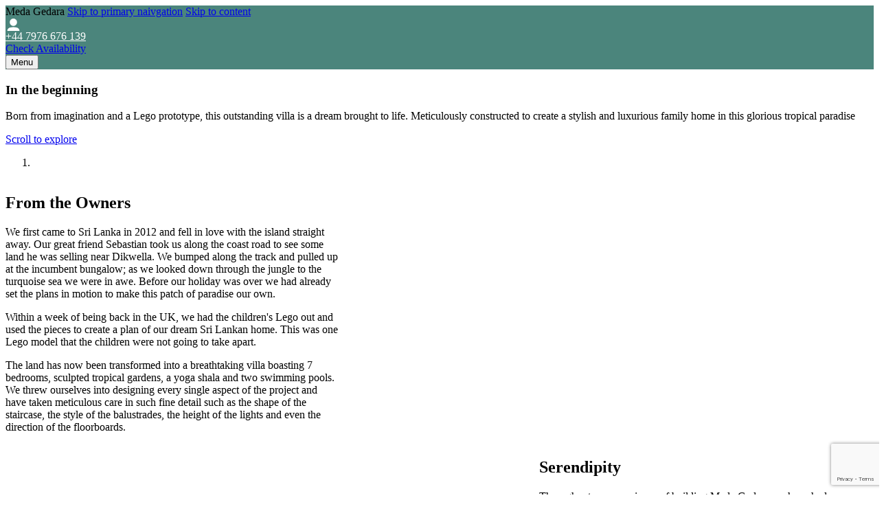

--- FILE ---
content_type: text/html; charset=UTF-8
request_url: https://www.medagedara.com/the-villa/our-history/
body_size: 13251
content:
<!doctype html><html lang="en-US" class="no-js "><head id="www-medagedara-com"><meta charset="UTF-8"><meta http-equiv="X-UA-Compatible" content="IE=edge,chrome=1"><meta http-equiv="Accept-CH" content="DPR, Width, Viewport-Width"><meta content="width=device-width, initial-scale=1.0, maximum-scale=2.0, user-scalable=1" name="viewport"><link rel="apple-touch-icon" sizes="180x180" href="https://sp-ao.shortpixel.ai/client/to_webp,q_glossy,ret_img,w_180,h_180/https://www.medagedara.com/wp-content/themes/cn-theme-medagedara-website/assets/favicon/apple-touch-icon.png"><link rel="icon" type="image/png" sizes="32x32" href="https://sp-ao.shortpixel.ai/client/to_webp,q_glossy,ret_img,w_180,h_180/https://www.medagedara.com/wp-content/themes/cn-theme-medagedara-website/assets/favicon/favicon-32x32.png"><link rel="icon" type="image/png" sizes="16x16" href="https://sp-ao.shortpixel.ai/client/to_webp,q_glossy,ret_img,w_180,h_180/https://www.medagedara.com/wp-content/themes/cn-theme-medagedara-website/assets/favicon/favicon-16x16.png"><link rel="manifest" href="/wp-content/themes/cn-theme-medagedara-website/assets/favicon/site.webmanifest"><link rel="mask-icon" href="/wp-content/themes/cn-theme-medagedara-website/assets/favicon/safari-pinned-tab.svg" color="#5bbad5"><link rel="shortcut icon" href="/wp-content/themes/cn-theme-medagedara-website/assets/favicon/favicon.ico"><meta name="msapplication-TileColor" content="#da532c"><meta name="msapplication-config" content="/wp-content/themes/cn-theme-medagedara-website/assets/favicon/browserconfig.xml"><meta name="theme-color" content="#ffffff"><link rel="stylesheet" href="https://use.typekit.net/vul4zzn.css">  <script>(function(w,d,s,l,i){w[l]=w[l]||[];w[l].push({'gtm.start':
            new Date().getTime(),event:'gtm.js'});var f=d.getElementsByTagName(s)[0],
            j=d.createElement(s),dl=l!='dataLayer'?'&l='+l:'';j.async=true;j.src=
            '//www.googletagmanager.com/gtm.js?id='+i+dl;f.parentNode.insertBefore(j,f);
            })(window,document,'script','dataLayer','G-QLVDF93L4Y');</script> <meta name='robots' content='index, follow, max-image-preview:large, max-snippet:-1, max-video-preview:-1' /><style>img:is([sizes="auto" i], [sizes^="auto," i]) { contain-intrinsic-size: 3000px 1500px }</style><link media="all" href="https://www.medagedara.com/wp-content/cache/autoptimize/css/autoptimize_cf489dcc545224e57cc0cf7c64ccfd45.css" rel="stylesheet"><title>History | Meda Gedara, Sri Lanka Private Holiday Villa</title><meta name="description" content="Discover how a dream got brought to life, with the history of Meda Gedara luxury private beachfront villa in Sri Lanka." /><link rel="canonical" href="https://www.medagedara.com/the-villa/our-history/" /><meta property="og:locale" content="en_US" /><meta property="og:type" content="article" /><meta property="og:title" content="History | Meda Gedara, Sri Lanka Private Holiday Villa" /><meta property="og:description" content="Discover how a dream got brought to life, with the history of Meda Gedara luxury private beachfront villa in Sri Lanka." /><meta property="og:url" content="https://www.medagedara.com/the-villa/our-history/" /><meta property="og:site_name" content="Meda Gedara" /><meta property="article:modified_time" content="2025-10-22T10:26:41+00:00" /><meta name="twitter:card" content="summary_large_image" /><meta name="twitter:label1" content="Est. reading time" /><meta name="twitter:data1" content="4 minutes" /> <script type="application/ld+json" class="yoast-schema-graph">{"@context":"https://schema.org","@graph":[{"@type":"WebPage","@id":"https://www.medagedara.com/the-villa/our-history/","url":"https://www.medagedara.com/the-villa/our-history/","name":"History | Meda Gedara, Sri Lanka Private Holiday Villa","isPartOf":{"@id":"https://www.medagedara.com/#website"},"datePublished":"2017-06-06T13:54:28+00:00","dateModified":"2025-10-22T10:26:41+00:00","description":"Discover how a dream got brought to life, with the history of Meda Gedara luxury private beachfront villa in Sri Lanka.","breadcrumb":{"@id":"https://www.medagedara.com/the-villa/our-history/#breadcrumb"},"inLanguage":"en-US","potentialAction":[{"@type":"ReadAction","target":["https://www.medagedara.com/the-villa/our-history/"]}]},{"@type":"BreadcrumbList","@id":"https://www.medagedara.com/the-villa/our-history/#breadcrumb","itemListElement":[{"@type":"ListItem","position":1,"name":"Home","item":"https://www.medagedara.com/"},{"@type":"ListItem","position":2,"name":"The Villa","item":"https://www.medagedara.com/the-villa/"},{"@type":"ListItem","position":3,"name":"Our History"}]},{"@type":"WebSite","@id":"https://www.medagedara.com/#website","url":"https://www.medagedara.com/","name":"Meda Gedara","description":"","potentialAction":[{"@type":"SearchAction","target":{"@type":"EntryPoint","urlTemplate":"https://www.medagedara.com/?s={search_term_string}"},"query-input":{"@type":"PropertyValueSpecification","valueRequired":true,"valueName":"search_term_string"}}],"inLanguage":"en-US"}]}</script> <link href='https://sp-ao.shortpixel.ai' rel='preconnect' /><link rel='stylesheet' id='announcement-css' href='https://www.medagedara.com//wp-content/plugins/cn-announcements/css/announcement.css' type='text/css' media='all' /><link rel='stylesheet' id='wpsbc-style-css' href='https://www.medagedara.com//wp-content/plugins/wp-simple-booking-calendar-premium/assets/css/style-front-end.min.css' type='text/css' media='all' /><style id='classic-theme-styles-inline-css' type='text/css'>/*! This file is auto-generated */
.wp-block-button__link{color:#fff;background-color:#32373c;border-radius:9999px;box-shadow:none;text-decoration:none;padding:calc(.667em + 2px) calc(1.333em + 2px);font-size:1.125em}.wp-block-file__button{background:#32373c;color:#fff;text-decoration:none}</style><style id='global-styles-inline-css' type='text/css'>:root{--wp--preset--aspect-ratio--square: 1;--wp--preset--aspect-ratio--4-3: 4/3;--wp--preset--aspect-ratio--3-4: 3/4;--wp--preset--aspect-ratio--3-2: 3/2;--wp--preset--aspect-ratio--2-3: 2/3;--wp--preset--aspect-ratio--16-9: 16/9;--wp--preset--aspect-ratio--9-16: 9/16;--wp--preset--color--black: #000000;--wp--preset--color--cyan-bluish-gray: #abb8c3;--wp--preset--color--white: #ffffff;--wp--preset--color--pale-pink: #f78da7;--wp--preset--color--vivid-red: #cf2e2e;--wp--preset--color--luminous-vivid-orange: #ff6900;--wp--preset--color--luminous-vivid-amber: #fcb900;--wp--preset--color--light-green-cyan: #7bdcb5;--wp--preset--color--vivid-green-cyan: #00d084;--wp--preset--color--pale-cyan-blue: #8ed1fc;--wp--preset--color--vivid-cyan-blue: #0693e3;--wp--preset--color--vivid-purple: #9b51e0;--wp--preset--gradient--vivid-cyan-blue-to-vivid-purple: linear-gradient(135deg,rgba(6,147,227,1) 0%,rgb(155,81,224) 100%);--wp--preset--gradient--light-green-cyan-to-vivid-green-cyan: linear-gradient(135deg,rgb(122,220,180) 0%,rgb(0,208,130) 100%);--wp--preset--gradient--luminous-vivid-amber-to-luminous-vivid-orange: linear-gradient(135deg,rgba(252,185,0,1) 0%,rgba(255,105,0,1) 100%);--wp--preset--gradient--luminous-vivid-orange-to-vivid-red: linear-gradient(135deg,rgba(255,105,0,1) 0%,rgb(207,46,46) 100%);--wp--preset--gradient--very-light-gray-to-cyan-bluish-gray: linear-gradient(135deg,rgb(238,238,238) 0%,rgb(169,184,195) 100%);--wp--preset--gradient--cool-to-warm-spectrum: linear-gradient(135deg,rgb(74,234,220) 0%,rgb(151,120,209) 20%,rgb(207,42,186) 40%,rgb(238,44,130) 60%,rgb(251,105,98) 80%,rgb(254,248,76) 100%);--wp--preset--gradient--blush-light-purple: linear-gradient(135deg,rgb(255,206,236) 0%,rgb(152,150,240) 100%);--wp--preset--gradient--blush-bordeaux: linear-gradient(135deg,rgb(254,205,165) 0%,rgb(254,45,45) 50%,rgb(107,0,62) 100%);--wp--preset--gradient--luminous-dusk: linear-gradient(135deg,rgb(255,203,112) 0%,rgb(199,81,192) 50%,rgb(65,88,208) 100%);--wp--preset--gradient--pale-ocean: linear-gradient(135deg,rgb(255,245,203) 0%,rgb(182,227,212) 50%,rgb(51,167,181) 100%);--wp--preset--gradient--electric-grass: linear-gradient(135deg,rgb(202,248,128) 0%,rgb(113,206,126) 100%);--wp--preset--gradient--midnight: linear-gradient(135deg,rgb(2,3,129) 0%,rgb(40,116,252) 100%);--wp--preset--font-size--small: 13px;--wp--preset--font-size--medium: 20px;--wp--preset--font-size--large: 36px;--wp--preset--font-size--x-large: 42px;--wp--preset--spacing--20: 0.44rem;--wp--preset--spacing--30: 0.67rem;--wp--preset--spacing--40: 1rem;--wp--preset--spacing--50: 1.5rem;--wp--preset--spacing--60: 2.25rem;--wp--preset--spacing--70: 3.38rem;--wp--preset--spacing--80: 5.06rem;--wp--preset--shadow--natural: 6px 6px 9px rgba(0, 0, 0, 0.2);--wp--preset--shadow--deep: 12px 12px 50px rgba(0, 0, 0, 0.4);--wp--preset--shadow--sharp: 6px 6px 0px rgba(0, 0, 0, 0.2);--wp--preset--shadow--outlined: 6px 6px 0px -3px rgba(255, 255, 255, 1), 6px 6px rgba(0, 0, 0, 1);--wp--preset--shadow--crisp: 6px 6px 0px rgba(0, 0, 0, 1);}:where(.is-layout-flex){gap: 0.5em;}:where(.is-layout-grid){gap: 0.5em;}body .is-layout-flex{display: flex;}.is-layout-flex{flex-wrap: wrap;align-items: center;}.is-layout-flex > :is(*, div){margin: 0;}body .is-layout-grid{display: grid;}.is-layout-grid > :is(*, div){margin: 0;}:where(.wp-block-columns.is-layout-flex){gap: 2em;}:where(.wp-block-columns.is-layout-grid){gap: 2em;}:where(.wp-block-post-template.is-layout-flex){gap: 1.25em;}:where(.wp-block-post-template.is-layout-grid){gap: 1.25em;}.has-black-color{color: var(--wp--preset--color--black) !important;}.has-cyan-bluish-gray-color{color: var(--wp--preset--color--cyan-bluish-gray) !important;}.has-white-color{color: var(--wp--preset--color--white) !important;}.has-pale-pink-color{color: var(--wp--preset--color--pale-pink) !important;}.has-vivid-red-color{color: var(--wp--preset--color--vivid-red) !important;}.has-luminous-vivid-orange-color{color: var(--wp--preset--color--luminous-vivid-orange) !important;}.has-luminous-vivid-amber-color{color: var(--wp--preset--color--luminous-vivid-amber) !important;}.has-light-green-cyan-color{color: var(--wp--preset--color--light-green-cyan) !important;}.has-vivid-green-cyan-color{color: var(--wp--preset--color--vivid-green-cyan) !important;}.has-pale-cyan-blue-color{color: var(--wp--preset--color--pale-cyan-blue) !important;}.has-vivid-cyan-blue-color{color: var(--wp--preset--color--vivid-cyan-blue) !important;}.has-vivid-purple-color{color: var(--wp--preset--color--vivid-purple) !important;}.has-black-background-color{background-color: var(--wp--preset--color--black) !important;}.has-cyan-bluish-gray-background-color{background-color: var(--wp--preset--color--cyan-bluish-gray) !important;}.has-white-background-color{background-color: var(--wp--preset--color--white) !important;}.has-pale-pink-background-color{background-color: var(--wp--preset--color--pale-pink) !important;}.has-vivid-red-background-color{background-color: var(--wp--preset--color--vivid-red) !important;}.has-luminous-vivid-orange-background-color{background-color: var(--wp--preset--color--luminous-vivid-orange) !important;}.has-luminous-vivid-amber-background-color{background-color: var(--wp--preset--color--luminous-vivid-amber) !important;}.has-light-green-cyan-background-color{background-color: var(--wp--preset--color--light-green-cyan) !important;}.has-vivid-green-cyan-background-color{background-color: var(--wp--preset--color--vivid-green-cyan) !important;}.has-pale-cyan-blue-background-color{background-color: var(--wp--preset--color--pale-cyan-blue) !important;}.has-vivid-cyan-blue-background-color{background-color: var(--wp--preset--color--vivid-cyan-blue) !important;}.has-vivid-purple-background-color{background-color: var(--wp--preset--color--vivid-purple) !important;}.has-black-border-color{border-color: var(--wp--preset--color--black) !important;}.has-cyan-bluish-gray-border-color{border-color: var(--wp--preset--color--cyan-bluish-gray) !important;}.has-white-border-color{border-color: var(--wp--preset--color--white) !important;}.has-pale-pink-border-color{border-color: var(--wp--preset--color--pale-pink) !important;}.has-vivid-red-border-color{border-color: var(--wp--preset--color--vivid-red) !important;}.has-luminous-vivid-orange-border-color{border-color: var(--wp--preset--color--luminous-vivid-orange) !important;}.has-luminous-vivid-amber-border-color{border-color: var(--wp--preset--color--luminous-vivid-amber) !important;}.has-light-green-cyan-border-color{border-color: var(--wp--preset--color--light-green-cyan) !important;}.has-vivid-green-cyan-border-color{border-color: var(--wp--preset--color--vivid-green-cyan) !important;}.has-pale-cyan-blue-border-color{border-color: var(--wp--preset--color--pale-cyan-blue) !important;}.has-vivid-cyan-blue-border-color{border-color: var(--wp--preset--color--vivid-cyan-blue) !important;}.has-vivid-purple-border-color{border-color: var(--wp--preset--color--vivid-purple) !important;}.has-vivid-cyan-blue-to-vivid-purple-gradient-background{background: var(--wp--preset--gradient--vivid-cyan-blue-to-vivid-purple) !important;}.has-light-green-cyan-to-vivid-green-cyan-gradient-background{background: var(--wp--preset--gradient--light-green-cyan-to-vivid-green-cyan) !important;}.has-luminous-vivid-amber-to-luminous-vivid-orange-gradient-background{background: var(--wp--preset--gradient--luminous-vivid-amber-to-luminous-vivid-orange) !important;}.has-luminous-vivid-orange-to-vivid-red-gradient-background{background: var(--wp--preset--gradient--luminous-vivid-orange-to-vivid-red) !important;}.has-very-light-gray-to-cyan-bluish-gray-gradient-background{background: var(--wp--preset--gradient--very-light-gray-to-cyan-bluish-gray) !important;}.has-cool-to-warm-spectrum-gradient-background{background: var(--wp--preset--gradient--cool-to-warm-spectrum) !important;}.has-blush-light-purple-gradient-background{background: var(--wp--preset--gradient--blush-light-purple) !important;}.has-blush-bordeaux-gradient-background{background: var(--wp--preset--gradient--blush-bordeaux) !important;}.has-luminous-dusk-gradient-background{background: var(--wp--preset--gradient--luminous-dusk) !important;}.has-pale-ocean-gradient-background{background: var(--wp--preset--gradient--pale-ocean) !important;}.has-electric-grass-gradient-background{background: var(--wp--preset--gradient--electric-grass) !important;}.has-midnight-gradient-background{background: var(--wp--preset--gradient--midnight) !important;}.has-small-font-size{font-size: var(--wp--preset--font-size--small) !important;}.has-medium-font-size{font-size: var(--wp--preset--font-size--medium) !important;}.has-large-font-size{font-size: var(--wp--preset--font-size--large) !important;}.has-x-large-font-size{font-size: var(--wp--preset--font-size--x-large) !important;}
:where(.wp-block-post-template.is-layout-flex){gap: 1.25em;}:where(.wp-block-post-template.is-layout-grid){gap: 1.25em;}
:where(.wp-block-columns.is-layout-flex){gap: 2em;}:where(.wp-block-columns.is-layout-grid){gap: 2em;}
:root :where(.wp-block-pullquote){font-size: 1.5em;line-height: 1.6;}</style><link rel='stylesheet' id='fdry-guest-css-css' href='https://www.medagedara.com//wp-content/plugins/fdry-guest-information/assets/css/fdry-guest.css' type='text/css' media='all' /><link rel='stylesheet' id='siteorigin-panels-front-css' href='https://www.medagedara.com//wp-content/plugins/siteorigin-panels/css/front-legacy.css' type='text/css' media='all' /> <script type="text/javascript" src="https://www.medagedara.com/wp-content/themes/cn-core-theme/bower_components/jquery/dist/jquery.min.js" id="jquery-js"></script> <link rel="https://api.w.org/" href="https://www.medagedara.com/wp-json/" /><link rel="alternate" title="JSON" type="application/json" href="https://www.medagedara.com/wp-json/wp/v2/pages/161" /><link rel='shortlink' href='https://www.medagedara.com/?p=161' /><link rel="alternate" title="oEmbed (JSON)" type="application/json+oembed" href="https://www.medagedara.com/wp-json/oembed/1.0/embed?url=https%3A%2F%2Fwww.medagedara.com%2Fthe-villa%2Four-history%2F" /><link rel="alternate" title="oEmbed (XML)" type="text/xml+oembed" href="https://www.medagedara.com/wp-json/oembed/1.0/embed?url=https%3A%2F%2Fwww.medagedara.com%2Fthe-villa%2Four-history%2F&#038;format=xml" /> <script type="text/javascript">var wpia_ajaxurl = 'https://www.medagedara.com/wp-admin/admin-ajax.php';</script> <style type="text/css"></style><script type="application/json" class="js-ajax-assets">{"scripts":[{"handle":"google-maps","url":"\/\/maps.googleapis.com\/maps\/api\/js?key=AIzaSyAQiB3UNdz-BXkRCB1K7zNJs1fN0lrjPxI","dependencies":["jquery"]},{"handle":"infobox","url":"https:\/\/www.medagedara.com\/\/wp-content\/plugins\/cn-interactive-map\/widgets\/interactive-google-map\/js\/vendor\/infobox.js","dependencies":["jquery","google-maps"]},{"handle":"module-map","url":"https:\/\/www.medagedara.com\/\/wp-content\/plugins\/cn-interactive-map\/widgets\/interactive-google-map\/js\/modules\/map.js","dependencies":["infobox"]},{"handle":"widget-interactive-map","url":"https:\/\/www.medagedara.com\/\/wp-content\/plugins\/cn-interactive-map\/widgets\/interactive-google-map\/js\/interactive-map.js"}],"stylesheets":[]}</script><script type="application/json" class="js-ajax-assets">{"scripts":[{"handle":"plyr","url":"https:\/\/www.medagedara.com\/\/wp-content\/plugins\/cn-posttype-video\/\/js\/vendor\/plyr.polyfilled.js"}],"stylesheets":[{"handle":"plyr","url":"https:\/\/www.medagedara.com\/\/wp-content\/plugins\/cn-posttype-video\/\/css\/vendor\/plyr.css"}]}</script><style media="all" id="siteorigin-panels-layouts-head">/* Layout 161 */ #pgc-161-0-0 , #pgc-161-4-0 , #pgc-161-5-0 { width:100% } #pg-161-0 , #pg-161-1 , #pg-161-2 , #pg-161-3 , #pg-161-4 , #pg-161-5 , #pl-161 .so-panel , #pl-161 .so-panel:last-child { margin-bottom:0px } #pg-161-0 , #pg-161-1 , #pg-161-2 , #pg-161-3 , #pg-161-4 , #pg-161-5 , #pg-161-6 { margin-left:-15px;margin-right:-15px } #pg-161-0 > .panel-grid-cell , #pg-161-0 > .panel-row-style > .panel-grid-cell , #pg-161-1 > .panel-grid-cell , #pg-161-1 > .panel-row-style > .panel-grid-cell , #pg-161-2 > .panel-grid-cell , #pg-161-2 > .panel-row-style > .panel-grid-cell , #pg-161-3 > .panel-grid-cell , #pg-161-3 > .panel-row-style > .panel-grid-cell , #pg-161-4 > .panel-grid-cell , #pg-161-4 > .panel-row-style > .panel-grid-cell , #pg-161-5 > .panel-grid-cell , #pg-161-5 > .panel-row-style > .panel-grid-cell , #pg-161-6 > .panel-grid-cell , #pg-161-6 > .panel-row-style > .panel-grid-cell { padding-left:15px;padding-right:15px } #pgc-161-1-0 { width:40% } #pgc-161-1-1 { width:60% } #pgc-161-2-0 { width:60.0376% } #pgc-161-2-1 { width:39.9624% } #pgc-161-3-0 { width:52.4135% } #pgc-161-3-1 { width:47.5865% } #pgc-161-6-0 , #pgc-161-6-1 , #pgc-161-6-2 , #pgc-161-6-3 { width:25% } @media (max-width:640px){ #pl-161 .panel-grid-cell { float:none;width:auto } #pl-161 .panel-grid { margin-left:0;margin-right:0 } #pl-161 .panel-grid-cell { padding:0 } #pl-161 .panel-grid .panel-grid-cell-empty { display:none } #pl-161 .panel-grid .panel-grid-cell-mobile-last , #pg-161-0 > .panel-grid-cell , #pg-161-0 > .panel-row-style > .panel-grid-cell , #pg-161-0 > .panel-grid-cell , #pg-161-0 > .panel-row-style > .panel-grid-cell:last-child , #pg-161-1 > .panel-grid-cell , #pg-161-1 > .panel-row-style > .panel-grid-cell , #pg-161-1 > .panel-grid-cell , #pg-161-1 > .panel-row-style > .panel-grid-cell:last-child , #pg-161-2 > .panel-grid-cell , #pg-161-2 > .panel-row-style > .panel-grid-cell , #pg-161-2 > .panel-grid-cell , #pg-161-2 > .panel-row-style > .panel-grid-cell:last-child , #pg-161-3 > .panel-grid-cell , #pg-161-3 > .panel-row-style > .panel-grid-cell , #pg-161-3 > .panel-grid-cell , #pg-161-3 > .panel-row-style > .panel-grid-cell:last-child , #pg-161-4 > .panel-grid-cell , #pg-161-4 > .panel-row-style > .panel-grid-cell , #pg-161-4 > .panel-grid-cell , #pg-161-4 > .panel-row-style > .panel-grid-cell:last-child , #pg-161-5 > .panel-grid-cell , #pg-161-5 > .panel-row-style > .panel-grid-cell , #pg-161-5 > .panel-grid-cell , #pg-161-5 > .panel-row-style > .panel-grid-cell:last-child , #pg-161-6 > .panel-grid-cell , #pg-161-6 > .panel-row-style > .panel-grid-cell , #pg-161-6 > .panel-grid-cell , #pg-161-6 > .panel-row-style > .panel-grid-cell:last-child { margin-bottom:0px }  }</style></head><body class="body--wp-singular body--page-template-default body--page body--page-id-161 body--page-child body--parent-pageid-33 body--wp-theme-cn-core-theme body--wp-child-theme-cn-theme-medagedara-website body--siteorigin-panels body--siteorigin-panels-before-js"> <noscript><iframe src="https://www.googletagmanager.com/ns.html?id=G-QLVDF93L4Y"
 height="0" width="0" style="display:none;visibility:hidden"></iframe></noscript>  <script>(function() {
                    try {
                    window.setTimeout(function(){
                        dataLayer.push({
                            'event' : 'afterLoad'
                        });
                    }, 1500);
                    } catch (err) {}
                })();</script> <div id="hotelcms-app"> <!--[if IE]><div class="alert alert-warning"> You are using an <strong>outdated</strong> browser. Please <a href="http://browsehappy.com/">upgrade your browser</a> to improve your experience.</div> <![endif]--><header class="c-page-header" role="banner" aria-labelledby="header-label"> <span class="show-for-sr" id="header-label">Meda Gedara</span> <a href="#main-navigation" class="show-on-focus">Skip to primary naivgation</a> <a href="#main-content" class="show-on-focus">Skip to content</a> <a id="headerLogo" class="header-logo" href="https://www.medagedara.com/"></a><div class="c-page-header__button box-link-section profile-header--btn"> <a data-module="" href="https://www.medagedara.com/guest-holiday-information/"> <svg xmlns="http://www.w3.org/2000/svg" width="23.312" height="23.333" viewBox="0 0 23.312 23.333"> <g id="Mask_Group_784" data-name="Mask Group 784" transform="translate(-1032.742 -9.333)"> <g id="user-svgrepo-com_3_" data-name="user-svgrepo-com (3)" transform="translate(1030.399 7)"> <path id="Path_386" data-name="Path 386" d="M7,9.333a7,7,0,1,1,7,7A7,7,0,0,1,7,9.333Z" fill="#fff" fill-rule="evenodd"></path> <path id="Path_387" data-name="Path 387" d="M6.336,19.72A20.458,20.458,0,0,1,14,18.667a20.5,20.5,0,0,1,7.652,1.048A6.615,6.615,0,0,1,25.6,24.1a1.2,1.2,0,0,1-1.145,1.565H3.54A1.2,1.2,0,0,1,2.4,24.11,6.614,6.614,0,0,1,6.336,19.72Z" fill="#fff" fill-rule="evenodd"></path> </g> </g> </svg> </a></div> <a style="color:#fff; tet-decoration:none;" href="tel:+44 7976 676 139"><div class="phone-text">+44 7976 676 139</div></a> <a class="c-phone-icon" href="tel:+44 7976 676 139"></a> <span><a data-module="" href="https://www.medagedara.com/check-availability/">Check Availability</a></span><div class="row column"> <button id="main-nav-toggle" class="c-navicon c-navicon--spin"
 aria-label="Menu" role="button" aria-controls="main-navigation"
 data-module="class-toggle"
 data-module-options='{"target": "body", "class": "navigation--is-active"}'><div class="c-navicon__box"><div class="c-navicon__inner"></div></div> <span class="c-navicon__word">Menu</span> </button></div></header><div
 class="s-page-wrap"
 role="document"
 data-page-title="Our History"
 data-post-type="page"
 data-html-class=""
 ><main id="main-content" class="s-main" role="main"><div class="row columns / s-content-page"><article class="post--161 post--page post--type-page post--status-publish post--hentry"><div class="s-entry"><div id="pl-161"  class="panel-layout" ><div id="pg-161-0"  class="panel-grid panel-has-style" ><div class="no-variation 0 siteorigin-panels-stretch c-row--space-row c-row--no-column-gutters panel-row-style panel-row-style-for-161-0" data-stretch-type="full-width-stretch" ><div id="pgc-161-0-0"  class="panel-grid-cell" ><div id="panel-161-0-0-0" class="so-panel widget widget_cn-core-hero-widget panel-first-child panel-last-child" data-index="0" ><div 
 class="so-widget-cn-core-hero-widget so-widget-cn-core-hero-widget-base" 
 ><section class="c-hero c-hero--short"><div class="c-hero__inner"><div class="c-hero__content"><h1 class="c-hero__heading">In the beginning</h1><div class="s-entry / c-hero__text"><p> Born from imagination and a Lego prototype, this outstanding villa is a dream brought to life. Meticulously constructed to create a stylish and luxurious family home in this glorious tropical paradise</p></div> <a href="#main-content" class="c-hero__scroller" data-module="scroll-to"> Scroll to explore </a></div></div><div data-src="https://www.medagedara.com//wp-content/uploads/2017/06/P1060886.jpg" data-crop="manual" class="imgix-fluid  crop / c-hero__background" data-focus-horizontal="42" data-focus-vertical="42"></div><noscript><div style="background-image: url(https://www.medagedara.com//wp-content/uploads/2017/06/P1060886.jpg);" class="crop / c-hero__background" ></div></noscript><ol
 class="c-hero__backgrounds"
 data-element-cycle-interval="4000"
><li><div data-src="https://www.medagedara.com//wp-content/uploads/2017/06/P1060886.jpg" data-crop="manual" class="imgix-fluid  crop  c-hero__background" data-focus-horizontal="42" data-focus-vertical="42"></div><noscript><div style="background-image: url(https://www.medagedara.com//wp-content/uploads/2017/06/P1060886.jpg);" class="crop  c-hero__background" ></div></noscript></li></ol></section></div></div></div></div></div><div id="pg-161-1"  class="panel-grid panel-has-style" ><div class="row-max-height-ratio 1 siteorigin-panels-stretch c-row--space-row panel-row-style panel-row-style-for-161-1" data-stretch-type="full-width-stretch" ><div id="pgc-161-1-0"  class="panel-grid-cell" ><div id="panel-161-1-0-0" class="so-panel widget widget_cn-core-cta-widget panel-first-child panel-last-child" data-index="1" ><div 
 class="so-widget-cn-core-cta-widget so-widget-cn-core-cta-widget-base" 
 ><div class="c-cta no-variation"><div class="c-cta__content"><div class="c-cta__inner"><div class="c-cta__headings"><h2 class="c-cta__heading"> From the Owners</h2></div><div class="c-cta__text / s-entry"><p>We first came to Sri Lanka in 2012 and fell in love with the island straight away. Our great friend Sebastian took us along the coast road to see some land he was selling near Dikwella. We bumped along the track and pulled up at the incumbent bungalow; as we looked down through the jungle to the turquoise sea we were in awe. Before our holiday was over we had already set the plans in motion to make this patch of paradise our own.</p><p>Within a week of being back in the UK, we had the children's Lego out and used the pieces to create a plan of our dream Sri Lankan home. This was one Lego model that the children were not going to take apart.</p><p>The land has now been transformed into a breathtaking villa boasting 7 bedrooms, sculpted tropical gardens, a yoga shala and two swimming pools. We threw ourselves into designing every single aspect of the project and have taken meticulous care in such fine detail such as the shape of the staircase, the style of the balustrades, the height of the lights and even the direction of the floorboards.</p></div><div class="c-cta__buttons"></div></div></div></div></div></div></div><div id="pgc-161-1-1"  class="panel-grid-cell" ><div id="panel-161-1-1-0" class="so-panel widget widget_cn-core-image-widget panel-first-child panel-last-child" data-index="2" ><div 
 class="so-widget-cn-core-image-widget so-widget-cn-core-image-widget-base" 
 ><div class="c-image-container cta-image no-variation"><figure class="crop"><div data-src="https://www.medagedara.com//wp-content/uploads/2017/06/P1070024.jpg" data-crop="manual" class="imgix-fluid  c-image" data-focus-horizontal="50" data-focus-vertical="35"></div><noscript><div style="background-image: url(https://www.medagedara.com//wp-content/uploads/2017/06/P1070024.jpg);" class="c-image" ></div></noscript></figure></div></div></div></div></div></div><div id="pg-161-2"  class="panel-grid panel-has-style" ><div class="row-max-height-ratio 1 siteorigin-panels-stretch c-row--space-row panel-row-style panel-row-style-for-161-2" data-stretch-type="full-width-stretch" ><div id="pgc-161-2-0"  class="panel-grid-cell" ><div id="panel-161-2-0-0" class="so-panel widget widget_cn-core-image-widget panel-first-child panel-last-child" data-index="3" ><div 
 class="so-widget-cn-core-image-widget so-widget-cn-core-image-widget-base" 
 ><div class="c-image-container cta-image no-variation"><figure class="crop"><div data-src="https://www.medagedara.com//wp-content/uploads/2017/06/IMG_8420.jpg" data-crop="manual" class="imgix-fluid  c-image" data-focus-horizontal="50" data-focus-vertical="30"></div><noscript><div style="background-image: url(https://www.medagedara.com//wp-content/uploads/2017/06/IMG_8420.jpg);" class="c-image" ></div></noscript></figure></div></div></div></div><div id="pgc-161-2-1"  class="panel-grid-cell" ><div id="panel-161-2-1-0" class="so-panel widget widget_cn-core-cta-widget panel-first-child panel-last-child" data-index="4" ><div 
 class="so-widget-cn-core-cta-widget so-widget-cn-core-cta-widget-base" 
 ><div class="c-cta no-variation"><div class="c-cta__content"><div class="c-cta__inner"><div class="c-cta__headings"><h2 class="c-cta__heading"> Serendipity</h2></div><div class="c-cta__text / s-entry"><p>Throughout our experience of building Meda Gedara we have had serendipity on our side. A word strongly associated with Sri Lanka, it means 'a fortunate surprise'. From buying the land from our friend Sebastian, to meeting a fellow Cheltonian, Oliver Francis, an experienced Project Manager living in Galle whom had previously lived but a stone's throw from our Gloucestershire home in the UK.  Oliver introduced us to another Cheltonian, David Kenyon, an Architectural Designer based in Colombo.</p><p>The interior design follows a theme of relaxed luxury - or what the magazines might term 'Colonial Chic'. Much of the furniture was sourced from auction houses throughout the UK, however many items including the beds and veranda furniture have been designed and manufactured to specification, locally in Sri Lanka.</p></div><div class="c-cta__buttons"></div></div></div></div></div></div></div></div></div><div id="pg-161-3"  class="panel-grid panel-has-style" ><div class="row-max-height-ratio 1 siteorigin-panels-stretch c-row--space-row panel-row-style panel-row-style-for-161-3" data-stretch-type="full-width-stretch" ><div id="pgc-161-3-0"  class="panel-grid-cell" ><div id="panel-161-3-0-0" class="so-panel widget widget_cn-core-cta-widget panel-first-child panel-last-child" data-index="5" ><div 
 class="so-widget-cn-core-cta-widget so-widget-cn-core-cta-widget-base" 
 ><div class="c-cta no-variation"><div class="c-cta__content"><div class="c-cta__inner"><div class="c-cta__headings"><h2 class="c-cta__heading"> The Professionals</h2></div><div class="c-cta__text / s-entry"><p>David Kenyon, our Architectural Designer, has spent the last 4 years meticulously discussing every single design detail, passionately assisting in developing the project from the Lego prototype to what you see today. It would not be unusual to spend 20+ hours a week on Skype, screen sharing plans and renders, ensuring the perfect design: the architraves, the door mechanics, the hinges, the grouting, the shape of the windows, the depth of fret, electrical layouts and light switch locations - which were all in fact a nightmare! Based in Colombo he has exceptional internet connection and can be contacted via davidkenyon1979@gmail.com.</p><p>With 10 years experience in Sri Lanka, Oliver Frances, our project manager was perfectly positioned to drive the project from inception through to fruition; his experience ensured we were protected from so many of the difficulties associated with building in the Tropics. His patience with us as enthusiastic clients has been extraordinary!</p><p>We are in Sri Lanka, with the most remarkable team of labourers, craftsmen and engineers of all skills and life learnt trades. The real thanks for the incredible hard work, patience and indisputable hard graft lies at the door of the building contractor, Southern Construction &amp; Engineering and their cast of hundreds, combined with the numerous sub-contractors and suppliers who worked tirelessly through countless challenges and variations to deliver our dream.</p><p>Meda Gedara. 'The Middle House'. Somewhere between here and there, connecting you and them. To meet, to laugh, to love and remember.</p><p>Unforgettable.</p><p>We hope you enjoy the fruits of all of our labour as much as we have enjoyed creating it.</p><p>F&amp;J</p><p>August 2017</p></div><div class="c-cta__buttons"></div></div></div></div></div></div></div><div id="pgc-161-3-1"  class="panel-grid-cell" ><div id="panel-161-3-1-0" class="so-panel widget widget_cn-core-image-widget panel-first-child panel-last-child" data-index="6" ><div 
 class="so-widget-cn-core-image-widget so-widget-cn-core-image-widget-base" 
 ><div class="c-image-container cta-image c-image--4-3"><figure class="crop"><div data-src="https://www.medagedara.com//wp-content/uploads/2017/06/LEGO-groundfloorPlan.jpg" data-crop="manual" class="imgix-fluid  c-image" data-focus-horizontal="55" data-focus-vertical="60"></div><noscript><div style="background-image: url(https://www.medagedara.com//wp-content/uploads/2017/06/LEGO-groundfloorPlan.jpg);" class="c-image" ></div></noscript></figure></div></div></div></div></div></div><div id="pg-161-4"  class="panel-grid panel-has-style" ><div class="no-variation 0 siteorigin-panels-stretch c-row--no-column-gutters panel-row-style panel-row-style-for-161-4" data-stretch-type="full-width-stretch" ><div id="pgc-161-4-0"  class="panel-grid-cell" ><div id="panel-161-4-0-0" class="so-panel widget widget_cn-core-image-slider-widget panel-first-child panel-last-child" data-index="7" ><div 
 class="so-widget-cn-core-image-slider-widget so-widget-cn-core-image-slider-widget-base" 
 ><div class="c-slider-wrapper no-variation no-variation"><div
 id="slider-69731a5c474ac"
 class="c-slider c-slider--image c-slider--set-height  js-flickity"
 data-flickity-options='{"pageDots":true,"prevNextButtons":true,"cellAlign":"center","contain":false,"wrapAround":true,"imagesLoaded":true,"setGallerySize":false,"adaptiveHeight":false,"autoPlay":5000,"friction":"0.28","pauseAutoPlayOnHover":false,"rightToLeft":false,"groupCells":false}'
 ><div
 class="c-slider__cell  js-flickity-cell"
 id="image-cell-0"
 ><div class="c-image-container  no-variation"><figure class="img-fit"> <img decoding="async" data-src="https://sp-ao.shortpixel.ai/client/to_webp,q_glossy,ret_img/https://www.medagedara.com//wp-content/uploads/2017/06/P1060957-e1498743489102.jpg" data-crop="manual" src="[data-uri]" class="imgix-fluid / c-image" alt="" data-focus-horizontal="62" data-focus-vertical="62"  /><noscript><img decoding="async" src="https://www.medagedara.com//wp-content/uploads/2017/06/P1060957-e1498743489102.jpg" class="c-image" alt=""  /></noscript></figure></div></div><div
 class="c-slider__cell  js-flickity-cell"
 id="image-cell-1"
 ><div class="c-image-container  no-variation"><figure class="crop"><div data-src="https://www.medagedara.com//wp-content/uploads/2017/06/P1060889.jpg" data-crop="centre" class="imgix-fluid  c-image"></div><noscript><div style="background-image: url(https://www.medagedara.com//wp-content/uploads/2017/06/P1060889.jpg);" class="c-image" ></div></noscript></figure></div></div><div
 class="c-slider__cell  js-flickity-cell"
 id="image-cell-2"
 ><div class="c-image-container  no-variation"><figure class="crop"><div data-src="https://www.medagedara.com//wp-content/uploads/2017/06/P1060954.jpg" data-crop="manual" class="imgix-fluid  c-image" data-focus-horizontal="44" data-focus-vertical="27"></div><noscript><div style="background-image: url(https://www.medagedara.com//wp-content/uploads/2017/06/P1060954.jpg);" class="c-image" ></div></noscript></figure></div></div><div
 class="c-slider__cell  js-flickity-cell"
 id="image-cell-3"
 ><div class="c-image-container  no-variation"><figure class="crop"><div data-src="https://www.medagedara.com//wp-content/uploads/2017/06/P1070099.jpg" data-crop="manual" class="imgix-fluid  c-image" data-focus-horizontal="48" data-focus-vertical="50"></div><noscript><div style="background-image: url(https://www.medagedara.com//wp-content/uploads/2017/06/P1070099.jpg);" class="c-image" ></div></noscript></figure></div></div></div></div></div></div></div></div></div><div id="pg-161-5"  class="panel-grid panel-has-style" ><div class="no-variation 1 siteorigin-panels-stretch c-row--space-row panel-row-style panel-row-style-for-161-5" data-stretch-type="full-width-stretch" ><div id="pgc-161-5-0"  class="panel-grid-cell" ><div id="panel-161-5-0-0" class="so-panel widget widget_cn-core-cta-widget panel-first-child panel-last-child" data-index="8" ><div 
 class="so-widget-cn-core-cta-widget so-widget-cn-core-cta-widget-base" 
 ><div class="c-cta c-cta--breaker"><div class="c-cta__content"><div class="c-cta__inner"> <a href="/the-villa/contact/" class="c-cta__anchor"><div class="c-cta__headings"><h2 class="c-cta__heading"> Unforgettable</h2></div> </a><div class="c-cta__text / s-entry"><p>Set in carefully sculpted tropical gardens that roll down to a deserted beach on the Indian Ocean; you can make Meda Gedara your own for an unforgettable family holiday.</p></div><div class="c-cta__buttons"> <a class="c-button button / c-cta__button  no-variation" href="/the-villa/contact/"> Make an enquiry</a></div></div></div> <a href="/the-villa/contact/" class="c-cta__detached-anchor" href="/the-villa/contact/"></a></div></div></div></div></div></div><div id="pg-161-6"  class="panel-grid panel-has-style" ><div class="no-variation 1 siteorigin-panels-stretch panel-row-style panel-row-style-for-161-6" data-stretch-type="full-width-stretch" ><div id="pgc-161-6-0"  class="panel-grid-cell" ><div id="panel-161-6-0-0" class="so-panel widget widget_cn-core-cta-widget panel-first-child panel-last-child" data-index="9" ><div 
 class="so-widget-cn-core-cta-widget so-widget-cn-core-cta-widget-base" 
 ><div class="c-cta no-variation has-background c-cta--tile"><div class="c-cta__content"><div class="c-cta__inner"> <a href="https://www.medagedara.com/gallery/" class="c-cta__anchor"><div class="c-cta__headings"><h2 class="c-cta__heading"> A sneak peek</h2><h3 class="c-cta__subheading"> Gallery</h3></div> </a><div class="c-cta__buttons"> <a class="c-button button / c-cta__button  no-variation" href="https://www.medagedara.com/gallery/"> Discover more </a></div></div></div><div data-src="https://www.medagedara.com//wp-content/uploads/2025/10/feature-sri-lanka.jpg" data-crop="" class="imgix-fluid  crop / c-background c-cta__background"></div><noscript><div style="background-image: url(https://www.medagedara.com//wp-content/uploads/2025/10/feature-sri-lanka.jpg);" class="crop / c-background c-cta__background" ></div></noscript> <a href="https://www.medagedara.com/gallery/" class="c-cta__detached-anchor" href="https://www.medagedara.com/gallery/"></a></div></div></div></div><div id="pgc-161-6-1"  class="panel-grid-cell" ><div id="panel-161-6-1-0" class="so-panel widget widget_cn-core-cta-widget panel-first-child panel-last-child" data-index="10" ><div 
 class="so-widget-cn-core-cta-widget so-widget-cn-core-cta-widget-base" 
 ><div class="c-cta no-variation has-background c-cta--tile"><div class="c-cta__content"><div class="c-cta__inner"> <a href="https://www.medagedara.com/the-villa/your-hosts/" class="c-cta__anchor"><div class="c-cta__headings"><h2 class="c-cta__heading"> Your hosts</h2><h3 class="c-cta__subheading"> Villa team</h3></div> </a><div class="c-cta__buttons"> <a class="c-button button / c-cta__button  no-variation" href="https://www.medagedara.com/the-villa/your-hosts/"> Discover more </a></div></div></div><div data-src="https://www.medagedara.com//wp-content/uploads/2025/10/Your-Host-Feature-.jpg" data-crop="" class="imgix-fluid  crop / c-background c-cta__background"></div><noscript><div style="background-image: url(https://www.medagedara.com//wp-content/uploads/2025/10/Your-Host-Feature-.jpg);" class="crop / c-background c-cta__background" ></div></noscript> <a href="https://www.medagedara.com/the-villa/your-hosts/" class="c-cta__detached-anchor" href="https://www.medagedara.com/the-villa/your-hosts/"></a></div></div></div></div><div id="pgc-161-6-2"  class="panel-grid-cell" ><div id="panel-161-6-2-0" class="so-panel widget widget_cn-core-cta-widget panel-first-child panel-last-child" data-index="11" ><div 
 class="so-widget-cn-core-cta-widget so-widget-cn-core-cta-widget-base" 
 ><div class="c-cta no-variation has-background c-cta--tile"><div class="c-cta__content"><div class="c-cta__inner"> <a href="https://www.medagedara.com/the-villa/floor-and-site-plans/" class="c-cta__anchor"><div class="c-cta__headings"><h2 class="c-cta__heading"> Lovingly designed</h2><h3 class="c-cta__subheading"> Floor and site plans</h3></div> </a><div class="c-cta__buttons"> <a class="c-button button / c-cta__button  no-variation" href="https://www.medagedara.com/the-villa/floor-and-site-plans/"> Discover more </a></div></div></div><div data-src="https://www.medagedara.com//wp-content/uploads/2025/10/feature-facilities-ammenities-6.jpg" data-crop="" class="imgix-fluid  crop / c-background c-cta__background"></div><noscript><div style="background-image: url(https://www.medagedara.com//wp-content/uploads/2025/10/feature-facilities-ammenities-6.jpg);" class="crop / c-background c-cta__background" ></div></noscript> <a href="https://www.medagedara.com/the-villa/floor-and-site-plans/" class="c-cta__detached-anchor" href="https://www.medagedara.com/the-villa/floor-and-site-plans/"></a></div></div></div></div><div id="pgc-161-6-3"  class="panel-grid-cell" ><div id="panel-161-6-3-0" class="so-panel widget widget_cn-core-cta-widget panel-first-child panel-last-child" data-index="12" ><div 
 class="so-widget-cn-core-cta-widget so-widget-cn-core-cta-widget-base" 
 ><div class="c-cta no-variation has-background c-cta--tile"><div class="c-cta__content"><div class="c-cta__inner"> <a href="https://www.medagedara.com/the-villa/" class="c-cta__anchor"><div class="c-cta__headings"><h2 class="c-cta__heading"> Explore</h2><h3 class="c-cta__subheading"> The villa</h3></div> </a><div class="c-cta__buttons"> <a class="c-button button / c-cta__button  no-variation" href="https://www.medagedara.com/the-villa/"> Discover more </a></div></div></div><div data-src="https://www.medagedara.com//wp-content/uploads/2025/10/meda-gedara-entry-1.jpg" data-crop="" class="imgix-fluid  crop / c-background c-cta__background"></div><noscript><div style="background-image: url(https://www.medagedara.com//wp-content/uploads/2025/10/meda-gedara-entry-1.jpg);" class="crop / c-background c-cta__background" ></div></noscript> <a href="https://www.medagedara.com/the-villa/" class="c-cta__detached-anchor" href="https://www.medagedara.com/the-villa/"></a></div></div></div></div></div></div></div></div></article></div></main><div class="js-pickadate-container"></div></div><div class="c-offcanvas"> <a href="https://www.medagedara.com/"><div class="c-offcanvas__logo"></div></a><div class="c-offcanvas__content"><nav
 class="c-offcanvas__menu / c-nav-primary"
 role="navigation"
 aria-label="Site Navigation"><ul id="menu-nested-pages" class="menu"><li id="menu-item-174" class="menu__item menu__item--174 menu__item--page menu__item--ancestor menu__item--parent menu__item--has-children"><a href="https://www.medagedara.com/the-villa/">The Villa</a><ul class="sub-menu"><li id="menu-item-227" class="menu__item menu__item--227 menu__item--page"><a href="https://www.medagedara.com/the-villa/your-hosts/">Villa Team</a></li><li id="menu-item-55" class="menu__item menu__item--55 menu__item--page"><a href="https://www.medagedara.com/the-villa/kitchen/">The Kitchen</a></li><li id="menu-item-237" class="menu__item menu__item--237 menu__item--page"><a href="https://www.medagedara.com/the-villa/floor-and-site-plans/">Floor and Site Plans</a></li><li id="menu-item-238" class="menu__item menu__item--238 menu__item--page"><a href="https://www.medagedara.com/the-villa/facilities-and-amenities/">Facilities and Amenities</a></li><li id="menu-item-1485" class="menu__item menu__item--1485 menu__item--page"><a href="https://www.medagedara.com/the-villa/testimonials/">Testimonials</a></li><li id="menu-item-240" class="menu__item menu__item--240 menu__item--page menu__item--current"><a href="https://www.medagedara.com/the-villa/our-history/" aria-current="page">Our History</a></li></ul></li><li id="menu-item-239" class="menu__item menu__item--239 menu__item--page"><a href="https://www.medagedara.com/gallery/">Gallery</a></li><li id="menu-item-54" class="menu__item menu__item--54 menu__item--page"><a href="https://www.medagedara.com/family/">Family</a></li><li id="menu-item-53" class="menu__item menu__item--53 menu__item--page"><a href="https://www.medagedara.com/wellnessweeks/">Wellness Week</a></li><li id="menu-item-157" class="menu__item menu__item--157 menu__item--page"><a href="https://www.medagedara.com/celebrations/">Celebrations</a></li><li id="menu-item-52" class="menu__item menu__item--52 menu__item--page menu__item--has-children"><a href="https://www.medagedara.com/the-area/">The Area</a><ul class="sub-menu"><li id="menu-item-311" class="menu__item menu__item--311 menu__item--page"><a href="https://www.medagedara.com/the-area/beaches/">Beaches</a></li><li id="menu-item-310" class="menu__item menu__item--310 menu__item--page"><a href="https://www.medagedara.com/the-area/temples/">Culture</a></li><li id="menu-item-761" class="menu__item menu__item--761 menu__item--page"><a href="https://www.medagedara.com/the-area/tea/">Tea</a></li><li id="menu-item-309" class="menu__item menu__item--309 menu__item--page"><a href="https://www.medagedara.com/the-area/markets/">Markets</a></li><li id="menu-item-308" class="menu__item menu__item--308 menu__item--page"><a href="https://www.medagedara.com/the-area/sightseeing/">Sightseeing</a></li><li id="menu-item-307" class="menu__item menu__item--307 menu__item--page"><a href="https://www.medagedara.com/the-area/well-being/">Well-being</a></li><li id="menu-item-306" class="menu__item menu__item--306 menu__item--page"><a href="https://www.medagedara.com/the-area/adventure/">Adventure</a></li><li id="menu-item-305" class="menu__item menu__item--305 menu__item--page"><a href="https://www.medagedara.com/the-area/eating-out/">Eating out</a></li><li id="menu-item-760" class="menu__item menu__item--760 menu__item--page"><a href="https://www.medagedara.com/the-area/festivals/">Festivals</a></li></ul></li><li id="menu-item-2226" class="menu__item menu__item--2226 menu__item--page"><a href="https://www.medagedara.com/the-villa/contact/">Contact Us</a></li><li id="menu-item-2234" class="menu__item menu__item--2234 menu__item--page"><a href="https://www.medagedara.com/in-the-media/">In the media</a></li></ul></nav></div><aside class="c-offcanvas__sidebar"></aside></div><footer class="c-page-footer"> <a href="https://www.medagedara.com/"><div class="c-page-footer__logo"></div></a><div class="c-page-footer__form"><div class='gf_browser_chrome gform_wrapper c-form_wrapper no-variation_wrapper c-form-newsletter_wrapper' id='gform_wrapper_6' ><form method='post' enctype='multipart/form-data'  id='gform_6' class='c-form no-variation c-form-newsletter' action='/the-villa/our-history/'><div class='gform_heading'><h3 class='gform_title'>Newsletter sign up</h3></div><div class='gform_body'><ul id='gform_fields_6' class='gform_fields top_label form_sublabel_below description_below'><li id='field_6_1'  class='gfield c-form__input field_sublabel_below field_description_below gfield_visibility_visible' ><label class='gfield_label' for='input_6_1' >Name</label><div class='ginput_container ginput_container_text'><input name='input_1' id='input_6_1' type='text' value='' class='large'    placeholder='Name'  aria-invalid="false" /></div></li><li id='field_6_2'  class='gfield c-form__input field_sublabel_below field_description_below gfield_visibility_visible' ><label class='gfield_label' for='input_6_2' >Email</label><div class='ginput_container ginput_container_email'> <input name='input_2' id='input_6_2' type='email' value='' class='large'   placeholder='Email'  aria-invalid="false" /></div></li><li id='field_6_4'  class='gfield c-form__input field_sublabel_below field_description_below gfield_visibility_visible' ><label class='gfield_label' for='input_6_4' >What are your interests?</label><div class='ginput_container ginput_container_select'><select name='input_4' id='input_6_4' class='medium gfield_select'    aria-invalid="false"><option value='' selected='selected' class='gf_placeholder'>What are your interests?</option><option value='Adrenaline' >Adrenaline</option><option value='Family Activities' >Family Activities</option><option value='Wellness' >Wellness</option><option value='Romance' >Romance</option><option value='Celebrations' >Celebrations</option></select></div></li><li id='field_6_3'  class='gfield gf_full_width field_sublabel_below field_description_below gfield_visibility_visible' ><label class='gfield_label' for='input_6_3' >CAPTCHA</label><div id='input_6_3' class='ginput_container ginput_recaptcha' data-sitekey='6LfQQLsrAAAAAB8xC4fZx3PgEsUc_w52xRJtR6EF'  data-theme='light' data-tabindex='-1' data-size='invisible' data-badge='bottomright'></div></li><li id='field_6_5'  class='gfield gform_validation_container field_sublabel_below field_description_below gfield_visibility_visible' ><label class='gfield_label' for='input_6_5' >Phone</label><div class='ginput_container'><input name='input_5' id='input_6_5' type='text' value='' autocomplete='off'/></div><div class='gfield_description' id='gfield_description__5'>This field is for validation purposes and should be left unchanged.</div></li></ul></div><div class='gform_footer top_label'> <button type="submit" class="button gform_button" id="gform_submit_button_6">Subscribe</button> <input type='hidden' class='gform_hidden' name='is_submit_6' value='1' /> <input type='hidden' class='gform_hidden' name='gform_submit' value='6' /> <input type='hidden' class='gform_hidden' name='gform_unique_id' value='' /> <input type='hidden' class='gform_hidden' name='state_6' value='WyJbXSIsIjVmOWMyMmIzMjZlZTMxNjY3OGUxMGM2NGNiYmQ5ZWY5Il0=' /> <input type='hidden' class='gform_hidden' name='gform_target_page_number_6' id='gform_target_page_number_6' value='0' /> <input type='hidden' class='gform_hidden' name='gform_source_page_number_6' id='gform_source_page_number_6' value='1' /> <input type='hidden' name='gform_field_values' value='' /></div></form></div><script type='text/javascript'>jQuery(document).bind('gform_post_render', function(event, formId, currentPage){if(formId == 6) {if(typeof Placeholders != 'undefined'){
                        Placeholders.enable();
                    }} } );jQuery(document).bind('gform_post_conditional_logic', function(event, formId, fields, isInit){} );</script><script type='text/javascript'>jQuery(document).ready(function(){jQuery(document).trigger('gform_post_render', [6, 1]) } );</script> </div><nav class="c-nav-footer"><ul id="menu-footer-nav" class="menu"><li id="menu-item-674" class="menu__item menu__item--674 menu__item--page"><a href="https://www.medagedara.com/terms/">Terms</a></li><li id="menu-item-673" class="menu__item menu__item--673 menu__item--page"><a href="https://www.medagedara.com/privacy-policy/">Privacy policy</a></li><li id="menu-item-666" class="menu__item menu__item--666 menu__item--page"><a href="https://www.medagedara.com/the-villa/social-wall/">Social wall</a></li><li id="menu-item-60" class="menu__item menu__item--60 menu__item--custom"><a href="/contact">Make an enquiry</a></li><li id="menu-item-1796" class="menu__item menu__item--1796 menu__item--page"><a href="https://www.medagedara.com/in-the-media/">In the media</a></li><li id="menu-item-1999" class="menu__item menu__item--1999 menu__item--page"><a href="https://www.medagedara.com/blog/">Blog</a></li></ul></nav><div class="c-page-footer__social"><ul><li><a href="https://www.facebook.com/medagedaravilla" target="_blank"><noscript><img decoding="async" src="https://www.medagedara.com/wp-content/themes/cn-theme-medagedara-website/assets/svg/fb.svg" /></noscript><img decoding="async" class="lazyload" src='data:image/svg+xml,%3Csvg%20xmlns=%22http://www.w3.org/2000/svg%22%20viewBox=%220%200%20210%20140%22%3E%3C/svg%3E' data-src="https://www.medagedara.com/wp-content/themes/cn-theme-medagedara-website/assets/svg/fb.svg" /></a></li><li><a href="https://www.instagram.com/meda_gedara_villa_/" target="_blank"><noscript><img decoding="async" src="https://www.medagedara.com/wp-content/themes/cn-theme-medagedara-website/assets/svg/insta.svg" /></noscript><img decoding="async" class="lazyload" src='data:image/svg+xml,%3Csvg%20xmlns=%22http://www.w3.org/2000/svg%22%20viewBox=%220%200%20210%20140%22%3E%3C/svg%3E' data-src="https://www.medagedara.com/wp-content/themes/cn-theme-medagedara-website/assets/svg/insta.svg" /></a></li></ul></div> <small style="display: block; text-align: center; color: #969696;"> &copy; 2026 Meda Gedara. All Rights Reserved. </small></footer></div> <script type="speculationrules">{"prefetch":[{"source":"document","where":{"and":[{"href_matches":"\/*"},{"not":{"href_matches":["\/wp-*.php","\/wp-admin\/*","\/\/wp-content\/uploads\/*","\/wp-content\/*","\/\/wp-content\/plugins\/*","\/wp-content\/themes\/cn-theme-medagedara-website\/*","\/wp-content\/themes\/cn-core-theme\/*","\/*\\?(.+)"]}},{"not":{"selector_matches":"a[rel~=\"nofollow\"]"}},{"not":{"selector_matches":".no-prefetch, .no-prefetch a"}}]},"eagerness":"conservative"}]}</script> <noscript><style>.lazyload{display:none;}</style></noscript><script data-noptimize="1">window.lazySizesConfig=window.lazySizesConfig||{};window.lazySizesConfig.loadMode=1;</script><script async data-noptimize="1" src='https://www.medagedara.com//wp-content/plugins/autoptimize/classes/external/js/lazysizes.min.js?ao_version=3.1.14'></script> <script type="text/javascript" id="jquery-ui-datepicker-js-after">jQuery(function(jQuery){jQuery.datepicker.setDefaults({"closeText":"Close","currentText":"Today","monthNames":["January","February","March","April","May","June","July","August","September","October","November","December"],"monthNamesShort":["Jan","Feb","Mar","Apr","May","Jun","Jul","Aug","Sep","Oct","Nov","Dec"],"nextText":"Next","prevText":"Previous","dayNames":["Sunday","Monday","Tuesday","Wednesday","Thursday","Friday","Saturday"],"dayNamesShort":["Sun","Mon","Tue","Wed","Thu","Fri","Sat"],"dayNamesMin":["S","M","T","W","T","F","S"],"dateFormat":"dS MM yy","firstDay":1,"isRTL":false});});</script> <script type="text/javascript" id="wpsbc-script-js-extra">var wpsbc = {"ajax_url":"https:\/\/www.medagedara.com\/wp-admin\/admin-ajax.php","search_form_nonce":"0f64077294","search_date_format":"d MM yy","calendar_months_to_jump":""};</script> <script type="text/javascript" src="https://www.medagedara.com//wp-content/plugins/wp-simple-booking-calendar-premium/assets/js/script-front-end.min.js" id="wpsbc-script-js"></script> <script type="text/javascript" src="https://www.medagedara.com//wp-content/plugins/fdry-guest-information/assets/js/fdry-guest.js" id="fdry-guest-js-js"></script> <script type="text/javascript" id="dist-child-app-js-extra">var cnApp = {"ajaxUrl":"https:\/\/www.medagedara.com\/wp-admin\/admin-ajax.php","themeUrl":"https:\/\/www.medagedara.com\/wp-content\/themes\/cn-theme-medagedara-website"};</script> <script type="text/javascript" id="defer-js-extra">var cnThirdPartyScripts = {"triptease":{"enabled":false,"hotel_key":""}};</script> <script type="text/javascript" src="https://www.medagedara.com//wp-content/plugins/cn-core-widgets/widgets/hero/js/hero.js" id="cn-core-hero-widget-js"></script> <script type="text/javascript" src="https://www.medagedara.com//wp-content/plugins/cn-core-widgets/widgets/gallery/js/gallery.js" id="widget-gallery-js"></script> <script type="text/javascript" src="https://www.medagedara.com//wp-content/plugins/cn-core-widgets/widgets/map/js/map.js" id="widget-map-js"></script> <script type="text/javascript" src="https://www.medagedara.com//wp-content/plugins/cn-core-widgets/widgets/post-grid-filter/js/post-grid-filter.js" id="widget-gridfilter-js"></script> <script type="text/javascript" id="siteorigin-panels-front-styles-js-extra">var panelsStyles = {"fullContainer":"body","stretchRows":"1"};</script> <script type="text/javascript" src="https://www.medagedara.com//wp-content/plugins/siteorigin-panels/js/styling.min.js" id="siteorigin-panels-front-styles-js"></script> <script type="text/javascript" src="https://www.medagedara.com//wp-content/plugins/gravityforms/js/jquery.json.min.js" id="gform_json-js"></script> <script type="text/javascript" id="gform_gravityforms-js-extra">var gf_global = {"gf_currency_config":{"name":"Pound Sterling","symbol_left":"&#163;","symbol_right":"","symbol_padding":" ","thousand_separator":",","decimal_separator":".","decimals":2},"base_url":"https:\/\/www.medagedara.com\/\/wp-content\/plugins\/gravityforms","number_formats":[],"spinnerUrl":"https:\/\/www.medagedara.com\/\/wp-content\/plugins\/gravityforms\/images\/spinner.gif"};</script> <script type="text/javascript" src="https://www.medagedara.com//wp-content/plugins/gravityforms/js/gravityforms.min.js" id="gform_gravityforms-js"></script> <script type="text/javascript" src="https://www.medagedara.com//wp-content/plugins/gravityforms/js/placeholders.jquery.min.js" id="gform_placeholder-js"></script> <script type="text/javascript" src="https://www.google.com/recaptcha/api.js?hl=en&amp;render=explicit" id="gform_recaptcha-js"></script> <script type="text/javascript">( function( $ ) {
				$( document ).bind( 'gform_post_render', function() {
					var gfRecaptchaPoller = setInterval( function() {
						if( ! window.grecaptcha || ! window.grecaptcha.render ) {
							return;
						}
						renderRecaptcha();
						clearInterval( gfRecaptchaPoller );
					}, 100 );
				} );
			} )( jQuery );</script> <script>document.body.className = document.body.className.replace("siteorigin-panels-before-js","");</script> <script defer src="https://www.medagedara.com/wp-content/cache/autoptimize/js/autoptimize_45535062fc767a10bbc2c7e5cd06117f.js"></script></body></html>

--- FILE ---
content_type: text/html; charset=utf-8
request_url: https://www.google.com/recaptcha/api2/anchor?ar=1&k=6LfQQLsrAAAAAB8xC4fZx3PgEsUc_w52xRJtR6EF&co=aHR0cHM6Ly93d3cubWVkYWdlZGFyYS5jb206NDQz&hl=en&v=PoyoqOPhxBO7pBk68S4YbpHZ&theme=light&size=invisible&badge=bottomright&anchor-ms=20000&execute-ms=30000&cb=vtt97f6rrphp
body_size: 48851
content:
<!DOCTYPE HTML><html dir="ltr" lang="en"><head><meta http-equiv="Content-Type" content="text/html; charset=UTF-8">
<meta http-equiv="X-UA-Compatible" content="IE=edge">
<title>reCAPTCHA</title>
<style type="text/css">
/* cyrillic-ext */
@font-face {
  font-family: 'Roboto';
  font-style: normal;
  font-weight: 400;
  font-stretch: 100%;
  src: url(//fonts.gstatic.com/s/roboto/v48/KFO7CnqEu92Fr1ME7kSn66aGLdTylUAMa3GUBHMdazTgWw.woff2) format('woff2');
  unicode-range: U+0460-052F, U+1C80-1C8A, U+20B4, U+2DE0-2DFF, U+A640-A69F, U+FE2E-FE2F;
}
/* cyrillic */
@font-face {
  font-family: 'Roboto';
  font-style: normal;
  font-weight: 400;
  font-stretch: 100%;
  src: url(//fonts.gstatic.com/s/roboto/v48/KFO7CnqEu92Fr1ME7kSn66aGLdTylUAMa3iUBHMdazTgWw.woff2) format('woff2');
  unicode-range: U+0301, U+0400-045F, U+0490-0491, U+04B0-04B1, U+2116;
}
/* greek-ext */
@font-face {
  font-family: 'Roboto';
  font-style: normal;
  font-weight: 400;
  font-stretch: 100%;
  src: url(//fonts.gstatic.com/s/roboto/v48/KFO7CnqEu92Fr1ME7kSn66aGLdTylUAMa3CUBHMdazTgWw.woff2) format('woff2');
  unicode-range: U+1F00-1FFF;
}
/* greek */
@font-face {
  font-family: 'Roboto';
  font-style: normal;
  font-weight: 400;
  font-stretch: 100%;
  src: url(//fonts.gstatic.com/s/roboto/v48/KFO7CnqEu92Fr1ME7kSn66aGLdTylUAMa3-UBHMdazTgWw.woff2) format('woff2');
  unicode-range: U+0370-0377, U+037A-037F, U+0384-038A, U+038C, U+038E-03A1, U+03A3-03FF;
}
/* math */
@font-face {
  font-family: 'Roboto';
  font-style: normal;
  font-weight: 400;
  font-stretch: 100%;
  src: url(//fonts.gstatic.com/s/roboto/v48/KFO7CnqEu92Fr1ME7kSn66aGLdTylUAMawCUBHMdazTgWw.woff2) format('woff2');
  unicode-range: U+0302-0303, U+0305, U+0307-0308, U+0310, U+0312, U+0315, U+031A, U+0326-0327, U+032C, U+032F-0330, U+0332-0333, U+0338, U+033A, U+0346, U+034D, U+0391-03A1, U+03A3-03A9, U+03B1-03C9, U+03D1, U+03D5-03D6, U+03F0-03F1, U+03F4-03F5, U+2016-2017, U+2034-2038, U+203C, U+2040, U+2043, U+2047, U+2050, U+2057, U+205F, U+2070-2071, U+2074-208E, U+2090-209C, U+20D0-20DC, U+20E1, U+20E5-20EF, U+2100-2112, U+2114-2115, U+2117-2121, U+2123-214F, U+2190, U+2192, U+2194-21AE, U+21B0-21E5, U+21F1-21F2, U+21F4-2211, U+2213-2214, U+2216-22FF, U+2308-230B, U+2310, U+2319, U+231C-2321, U+2336-237A, U+237C, U+2395, U+239B-23B7, U+23D0, U+23DC-23E1, U+2474-2475, U+25AF, U+25B3, U+25B7, U+25BD, U+25C1, U+25CA, U+25CC, U+25FB, U+266D-266F, U+27C0-27FF, U+2900-2AFF, U+2B0E-2B11, U+2B30-2B4C, U+2BFE, U+3030, U+FF5B, U+FF5D, U+1D400-1D7FF, U+1EE00-1EEFF;
}
/* symbols */
@font-face {
  font-family: 'Roboto';
  font-style: normal;
  font-weight: 400;
  font-stretch: 100%;
  src: url(//fonts.gstatic.com/s/roboto/v48/KFO7CnqEu92Fr1ME7kSn66aGLdTylUAMaxKUBHMdazTgWw.woff2) format('woff2');
  unicode-range: U+0001-000C, U+000E-001F, U+007F-009F, U+20DD-20E0, U+20E2-20E4, U+2150-218F, U+2190, U+2192, U+2194-2199, U+21AF, U+21E6-21F0, U+21F3, U+2218-2219, U+2299, U+22C4-22C6, U+2300-243F, U+2440-244A, U+2460-24FF, U+25A0-27BF, U+2800-28FF, U+2921-2922, U+2981, U+29BF, U+29EB, U+2B00-2BFF, U+4DC0-4DFF, U+FFF9-FFFB, U+10140-1018E, U+10190-1019C, U+101A0, U+101D0-101FD, U+102E0-102FB, U+10E60-10E7E, U+1D2C0-1D2D3, U+1D2E0-1D37F, U+1F000-1F0FF, U+1F100-1F1AD, U+1F1E6-1F1FF, U+1F30D-1F30F, U+1F315, U+1F31C, U+1F31E, U+1F320-1F32C, U+1F336, U+1F378, U+1F37D, U+1F382, U+1F393-1F39F, U+1F3A7-1F3A8, U+1F3AC-1F3AF, U+1F3C2, U+1F3C4-1F3C6, U+1F3CA-1F3CE, U+1F3D4-1F3E0, U+1F3ED, U+1F3F1-1F3F3, U+1F3F5-1F3F7, U+1F408, U+1F415, U+1F41F, U+1F426, U+1F43F, U+1F441-1F442, U+1F444, U+1F446-1F449, U+1F44C-1F44E, U+1F453, U+1F46A, U+1F47D, U+1F4A3, U+1F4B0, U+1F4B3, U+1F4B9, U+1F4BB, U+1F4BF, U+1F4C8-1F4CB, U+1F4D6, U+1F4DA, U+1F4DF, U+1F4E3-1F4E6, U+1F4EA-1F4ED, U+1F4F7, U+1F4F9-1F4FB, U+1F4FD-1F4FE, U+1F503, U+1F507-1F50B, U+1F50D, U+1F512-1F513, U+1F53E-1F54A, U+1F54F-1F5FA, U+1F610, U+1F650-1F67F, U+1F687, U+1F68D, U+1F691, U+1F694, U+1F698, U+1F6AD, U+1F6B2, U+1F6B9-1F6BA, U+1F6BC, U+1F6C6-1F6CF, U+1F6D3-1F6D7, U+1F6E0-1F6EA, U+1F6F0-1F6F3, U+1F6F7-1F6FC, U+1F700-1F7FF, U+1F800-1F80B, U+1F810-1F847, U+1F850-1F859, U+1F860-1F887, U+1F890-1F8AD, U+1F8B0-1F8BB, U+1F8C0-1F8C1, U+1F900-1F90B, U+1F93B, U+1F946, U+1F984, U+1F996, U+1F9E9, U+1FA00-1FA6F, U+1FA70-1FA7C, U+1FA80-1FA89, U+1FA8F-1FAC6, U+1FACE-1FADC, U+1FADF-1FAE9, U+1FAF0-1FAF8, U+1FB00-1FBFF;
}
/* vietnamese */
@font-face {
  font-family: 'Roboto';
  font-style: normal;
  font-weight: 400;
  font-stretch: 100%;
  src: url(//fonts.gstatic.com/s/roboto/v48/KFO7CnqEu92Fr1ME7kSn66aGLdTylUAMa3OUBHMdazTgWw.woff2) format('woff2');
  unicode-range: U+0102-0103, U+0110-0111, U+0128-0129, U+0168-0169, U+01A0-01A1, U+01AF-01B0, U+0300-0301, U+0303-0304, U+0308-0309, U+0323, U+0329, U+1EA0-1EF9, U+20AB;
}
/* latin-ext */
@font-face {
  font-family: 'Roboto';
  font-style: normal;
  font-weight: 400;
  font-stretch: 100%;
  src: url(//fonts.gstatic.com/s/roboto/v48/KFO7CnqEu92Fr1ME7kSn66aGLdTylUAMa3KUBHMdazTgWw.woff2) format('woff2');
  unicode-range: U+0100-02BA, U+02BD-02C5, U+02C7-02CC, U+02CE-02D7, U+02DD-02FF, U+0304, U+0308, U+0329, U+1D00-1DBF, U+1E00-1E9F, U+1EF2-1EFF, U+2020, U+20A0-20AB, U+20AD-20C0, U+2113, U+2C60-2C7F, U+A720-A7FF;
}
/* latin */
@font-face {
  font-family: 'Roboto';
  font-style: normal;
  font-weight: 400;
  font-stretch: 100%;
  src: url(//fonts.gstatic.com/s/roboto/v48/KFO7CnqEu92Fr1ME7kSn66aGLdTylUAMa3yUBHMdazQ.woff2) format('woff2');
  unicode-range: U+0000-00FF, U+0131, U+0152-0153, U+02BB-02BC, U+02C6, U+02DA, U+02DC, U+0304, U+0308, U+0329, U+2000-206F, U+20AC, U+2122, U+2191, U+2193, U+2212, U+2215, U+FEFF, U+FFFD;
}
/* cyrillic-ext */
@font-face {
  font-family: 'Roboto';
  font-style: normal;
  font-weight: 500;
  font-stretch: 100%;
  src: url(//fonts.gstatic.com/s/roboto/v48/KFO7CnqEu92Fr1ME7kSn66aGLdTylUAMa3GUBHMdazTgWw.woff2) format('woff2');
  unicode-range: U+0460-052F, U+1C80-1C8A, U+20B4, U+2DE0-2DFF, U+A640-A69F, U+FE2E-FE2F;
}
/* cyrillic */
@font-face {
  font-family: 'Roboto';
  font-style: normal;
  font-weight: 500;
  font-stretch: 100%;
  src: url(//fonts.gstatic.com/s/roboto/v48/KFO7CnqEu92Fr1ME7kSn66aGLdTylUAMa3iUBHMdazTgWw.woff2) format('woff2');
  unicode-range: U+0301, U+0400-045F, U+0490-0491, U+04B0-04B1, U+2116;
}
/* greek-ext */
@font-face {
  font-family: 'Roboto';
  font-style: normal;
  font-weight: 500;
  font-stretch: 100%;
  src: url(//fonts.gstatic.com/s/roboto/v48/KFO7CnqEu92Fr1ME7kSn66aGLdTylUAMa3CUBHMdazTgWw.woff2) format('woff2');
  unicode-range: U+1F00-1FFF;
}
/* greek */
@font-face {
  font-family: 'Roboto';
  font-style: normal;
  font-weight: 500;
  font-stretch: 100%;
  src: url(//fonts.gstatic.com/s/roboto/v48/KFO7CnqEu92Fr1ME7kSn66aGLdTylUAMa3-UBHMdazTgWw.woff2) format('woff2');
  unicode-range: U+0370-0377, U+037A-037F, U+0384-038A, U+038C, U+038E-03A1, U+03A3-03FF;
}
/* math */
@font-face {
  font-family: 'Roboto';
  font-style: normal;
  font-weight: 500;
  font-stretch: 100%;
  src: url(//fonts.gstatic.com/s/roboto/v48/KFO7CnqEu92Fr1ME7kSn66aGLdTylUAMawCUBHMdazTgWw.woff2) format('woff2');
  unicode-range: U+0302-0303, U+0305, U+0307-0308, U+0310, U+0312, U+0315, U+031A, U+0326-0327, U+032C, U+032F-0330, U+0332-0333, U+0338, U+033A, U+0346, U+034D, U+0391-03A1, U+03A3-03A9, U+03B1-03C9, U+03D1, U+03D5-03D6, U+03F0-03F1, U+03F4-03F5, U+2016-2017, U+2034-2038, U+203C, U+2040, U+2043, U+2047, U+2050, U+2057, U+205F, U+2070-2071, U+2074-208E, U+2090-209C, U+20D0-20DC, U+20E1, U+20E5-20EF, U+2100-2112, U+2114-2115, U+2117-2121, U+2123-214F, U+2190, U+2192, U+2194-21AE, U+21B0-21E5, U+21F1-21F2, U+21F4-2211, U+2213-2214, U+2216-22FF, U+2308-230B, U+2310, U+2319, U+231C-2321, U+2336-237A, U+237C, U+2395, U+239B-23B7, U+23D0, U+23DC-23E1, U+2474-2475, U+25AF, U+25B3, U+25B7, U+25BD, U+25C1, U+25CA, U+25CC, U+25FB, U+266D-266F, U+27C0-27FF, U+2900-2AFF, U+2B0E-2B11, U+2B30-2B4C, U+2BFE, U+3030, U+FF5B, U+FF5D, U+1D400-1D7FF, U+1EE00-1EEFF;
}
/* symbols */
@font-face {
  font-family: 'Roboto';
  font-style: normal;
  font-weight: 500;
  font-stretch: 100%;
  src: url(//fonts.gstatic.com/s/roboto/v48/KFO7CnqEu92Fr1ME7kSn66aGLdTylUAMaxKUBHMdazTgWw.woff2) format('woff2');
  unicode-range: U+0001-000C, U+000E-001F, U+007F-009F, U+20DD-20E0, U+20E2-20E4, U+2150-218F, U+2190, U+2192, U+2194-2199, U+21AF, U+21E6-21F0, U+21F3, U+2218-2219, U+2299, U+22C4-22C6, U+2300-243F, U+2440-244A, U+2460-24FF, U+25A0-27BF, U+2800-28FF, U+2921-2922, U+2981, U+29BF, U+29EB, U+2B00-2BFF, U+4DC0-4DFF, U+FFF9-FFFB, U+10140-1018E, U+10190-1019C, U+101A0, U+101D0-101FD, U+102E0-102FB, U+10E60-10E7E, U+1D2C0-1D2D3, U+1D2E0-1D37F, U+1F000-1F0FF, U+1F100-1F1AD, U+1F1E6-1F1FF, U+1F30D-1F30F, U+1F315, U+1F31C, U+1F31E, U+1F320-1F32C, U+1F336, U+1F378, U+1F37D, U+1F382, U+1F393-1F39F, U+1F3A7-1F3A8, U+1F3AC-1F3AF, U+1F3C2, U+1F3C4-1F3C6, U+1F3CA-1F3CE, U+1F3D4-1F3E0, U+1F3ED, U+1F3F1-1F3F3, U+1F3F5-1F3F7, U+1F408, U+1F415, U+1F41F, U+1F426, U+1F43F, U+1F441-1F442, U+1F444, U+1F446-1F449, U+1F44C-1F44E, U+1F453, U+1F46A, U+1F47D, U+1F4A3, U+1F4B0, U+1F4B3, U+1F4B9, U+1F4BB, U+1F4BF, U+1F4C8-1F4CB, U+1F4D6, U+1F4DA, U+1F4DF, U+1F4E3-1F4E6, U+1F4EA-1F4ED, U+1F4F7, U+1F4F9-1F4FB, U+1F4FD-1F4FE, U+1F503, U+1F507-1F50B, U+1F50D, U+1F512-1F513, U+1F53E-1F54A, U+1F54F-1F5FA, U+1F610, U+1F650-1F67F, U+1F687, U+1F68D, U+1F691, U+1F694, U+1F698, U+1F6AD, U+1F6B2, U+1F6B9-1F6BA, U+1F6BC, U+1F6C6-1F6CF, U+1F6D3-1F6D7, U+1F6E0-1F6EA, U+1F6F0-1F6F3, U+1F6F7-1F6FC, U+1F700-1F7FF, U+1F800-1F80B, U+1F810-1F847, U+1F850-1F859, U+1F860-1F887, U+1F890-1F8AD, U+1F8B0-1F8BB, U+1F8C0-1F8C1, U+1F900-1F90B, U+1F93B, U+1F946, U+1F984, U+1F996, U+1F9E9, U+1FA00-1FA6F, U+1FA70-1FA7C, U+1FA80-1FA89, U+1FA8F-1FAC6, U+1FACE-1FADC, U+1FADF-1FAE9, U+1FAF0-1FAF8, U+1FB00-1FBFF;
}
/* vietnamese */
@font-face {
  font-family: 'Roboto';
  font-style: normal;
  font-weight: 500;
  font-stretch: 100%;
  src: url(//fonts.gstatic.com/s/roboto/v48/KFO7CnqEu92Fr1ME7kSn66aGLdTylUAMa3OUBHMdazTgWw.woff2) format('woff2');
  unicode-range: U+0102-0103, U+0110-0111, U+0128-0129, U+0168-0169, U+01A0-01A1, U+01AF-01B0, U+0300-0301, U+0303-0304, U+0308-0309, U+0323, U+0329, U+1EA0-1EF9, U+20AB;
}
/* latin-ext */
@font-face {
  font-family: 'Roboto';
  font-style: normal;
  font-weight: 500;
  font-stretch: 100%;
  src: url(//fonts.gstatic.com/s/roboto/v48/KFO7CnqEu92Fr1ME7kSn66aGLdTylUAMa3KUBHMdazTgWw.woff2) format('woff2');
  unicode-range: U+0100-02BA, U+02BD-02C5, U+02C7-02CC, U+02CE-02D7, U+02DD-02FF, U+0304, U+0308, U+0329, U+1D00-1DBF, U+1E00-1E9F, U+1EF2-1EFF, U+2020, U+20A0-20AB, U+20AD-20C0, U+2113, U+2C60-2C7F, U+A720-A7FF;
}
/* latin */
@font-face {
  font-family: 'Roboto';
  font-style: normal;
  font-weight: 500;
  font-stretch: 100%;
  src: url(//fonts.gstatic.com/s/roboto/v48/KFO7CnqEu92Fr1ME7kSn66aGLdTylUAMa3yUBHMdazQ.woff2) format('woff2');
  unicode-range: U+0000-00FF, U+0131, U+0152-0153, U+02BB-02BC, U+02C6, U+02DA, U+02DC, U+0304, U+0308, U+0329, U+2000-206F, U+20AC, U+2122, U+2191, U+2193, U+2212, U+2215, U+FEFF, U+FFFD;
}
/* cyrillic-ext */
@font-face {
  font-family: 'Roboto';
  font-style: normal;
  font-weight: 900;
  font-stretch: 100%;
  src: url(//fonts.gstatic.com/s/roboto/v48/KFO7CnqEu92Fr1ME7kSn66aGLdTylUAMa3GUBHMdazTgWw.woff2) format('woff2');
  unicode-range: U+0460-052F, U+1C80-1C8A, U+20B4, U+2DE0-2DFF, U+A640-A69F, U+FE2E-FE2F;
}
/* cyrillic */
@font-face {
  font-family: 'Roboto';
  font-style: normal;
  font-weight: 900;
  font-stretch: 100%;
  src: url(//fonts.gstatic.com/s/roboto/v48/KFO7CnqEu92Fr1ME7kSn66aGLdTylUAMa3iUBHMdazTgWw.woff2) format('woff2');
  unicode-range: U+0301, U+0400-045F, U+0490-0491, U+04B0-04B1, U+2116;
}
/* greek-ext */
@font-face {
  font-family: 'Roboto';
  font-style: normal;
  font-weight: 900;
  font-stretch: 100%;
  src: url(//fonts.gstatic.com/s/roboto/v48/KFO7CnqEu92Fr1ME7kSn66aGLdTylUAMa3CUBHMdazTgWw.woff2) format('woff2');
  unicode-range: U+1F00-1FFF;
}
/* greek */
@font-face {
  font-family: 'Roboto';
  font-style: normal;
  font-weight: 900;
  font-stretch: 100%;
  src: url(//fonts.gstatic.com/s/roboto/v48/KFO7CnqEu92Fr1ME7kSn66aGLdTylUAMa3-UBHMdazTgWw.woff2) format('woff2');
  unicode-range: U+0370-0377, U+037A-037F, U+0384-038A, U+038C, U+038E-03A1, U+03A3-03FF;
}
/* math */
@font-face {
  font-family: 'Roboto';
  font-style: normal;
  font-weight: 900;
  font-stretch: 100%;
  src: url(//fonts.gstatic.com/s/roboto/v48/KFO7CnqEu92Fr1ME7kSn66aGLdTylUAMawCUBHMdazTgWw.woff2) format('woff2');
  unicode-range: U+0302-0303, U+0305, U+0307-0308, U+0310, U+0312, U+0315, U+031A, U+0326-0327, U+032C, U+032F-0330, U+0332-0333, U+0338, U+033A, U+0346, U+034D, U+0391-03A1, U+03A3-03A9, U+03B1-03C9, U+03D1, U+03D5-03D6, U+03F0-03F1, U+03F4-03F5, U+2016-2017, U+2034-2038, U+203C, U+2040, U+2043, U+2047, U+2050, U+2057, U+205F, U+2070-2071, U+2074-208E, U+2090-209C, U+20D0-20DC, U+20E1, U+20E5-20EF, U+2100-2112, U+2114-2115, U+2117-2121, U+2123-214F, U+2190, U+2192, U+2194-21AE, U+21B0-21E5, U+21F1-21F2, U+21F4-2211, U+2213-2214, U+2216-22FF, U+2308-230B, U+2310, U+2319, U+231C-2321, U+2336-237A, U+237C, U+2395, U+239B-23B7, U+23D0, U+23DC-23E1, U+2474-2475, U+25AF, U+25B3, U+25B7, U+25BD, U+25C1, U+25CA, U+25CC, U+25FB, U+266D-266F, U+27C0-27FF, U+2900-2AFF, U+2B0E-2B11, U+2B30-2B4C, U+2BFE, U+3030, U+FF5B, U+FF5D, U+1D400-1D7FF, U+1EE00-1EEFF;
}
/* symbols */
@font-face {
  font-family: 'Roboto';
  font-style: normal;
  font-weight: 900;
  font-stretch: 100%;
  src: url(//fonts.gstatic.com/s/roboto/v48/KFO7CnqEu92Fr1ME7kSn66aGLdTylUAMaxKUBHMdazTgWw.woff2) format('woff2');
  unicode-range: U+0001-000C, U+000E-001F, U+007F-009F, U+20DD-20E0, U+20E2-20E4, U+2150-218F, U+2190, U+2192, U+2194-2199, U+21AF, U+21E6-21F0, U+21F3, U+2218-2219, U+2299, U+22C4-22C6, U+2300-243F, U+2440-244A, U+2460-24FF, U+25A0-27BF, U+2800-28FF, U+2921-2922, U+2981, U+29BF, U+29EB, U+2B00-2BFF, U+4DC0-4DFF, U+FFF9-FFFB, U+10140-1018E, U+10190-1019C, U+101A0, U+101D0-101FD, U+102E0-102FB, U+10E60-10E7E, U+1D2C0-1D2D3, U+1D2E0-1D37F, U+1F000-1F0FF, U+1F100-1F1AD, U+1F1E6-1F1FF, U+1F30D-1F30F, U+1F315, U+1F31C, U+1F31E, U+1F320-1F32C, U+1F336, U+1F378, U+1F37D, U+1F382, U+1F393-1F39F, U+1F3A7-1F3A8, U+1F3AC-1F3AF, U+1F3C2, U+1F3C4-1F3C6, U+1F3CA-1F3CE, U+1F3D4-1F3E0, U+1F3ED, U+1F3F1-1F3F3, U+1F3F5-1F3F7, U+1F408, U+1F415, U+1F41F, U+1F426, U+1F43F, U+1F441-1F442, U+1F444, U+1F446-1F449, U+1F44C-1F44E, U+1F453, U+1F46A, U+1F47D, U+1F4A3, U+1F4B0, U+1F4B3, U+1F4B9, U+1F4BB, U+1F4BF, U+1F4C8-1F4CB, U+1F4D6, U+1F4DA, U+1F4DF, U+1F4E3-1F4E6, U+1F4EA-1F4ED, U+1F4F7, U+1F4F9-1F4FB, U+1F4FD-1F4FE, U+1F503, U+1F507-1F50B, U+1F50D, U+1F512-1F513, U+1F53E-1F54A, U+1F54F-1F5FA, U+1F610, U+1F650-1F67F, U+1F687, U+1F68D, U+1F691, U+1F694, U+1F698, U+1F6AD, U+1F6B2, U+1F6B9-1F6BA, U+1F6BC, U+1F6C6-1F6CF, U+1F6D3-1F6D7, U+1F6E0-1F6EA, U+1F6F0-1F6F3, U+1F6F7-1F6FC, U+1F700-1F7FF, U+1F800-1F80B, U+1F810-1F847, U+1F850-1F859, U+1F860-1F887, U+1F890-1F8AD, U+1F8B0-1F8BB, U+1F8C0-1F8C1, U+1F900-1F90B, U+1F93B, U+1F946, U+1F984, U+1F996, U+1F9E9, U+1FA00-1FA6F, U+1FA70-1FA7C, U+1FA80-1FA89, U+1FA8F-1FAC6, U+1FACE-1FADC, U+1FADF-1FAE9, U+1FAF0-1FAF8, U+1FB00-1FBFF;
}
/* vietnamese */
@font-face {
  font-family: 'Roboto';
  font-style: normal;
  font-weight: 900;
  font-stretch: 100%;
  src: url(//fonts.gstatic.com/s/roboto/v48/KFO7CnqEu92Fr1ME7kSn66aGLdTylUAMa3OUBHMdazTgWw.woff2) format('woff2');
  unicode-range: U+0102-0103, U+0110-0111, U+0128-0129, U+0168-0169, U+01A0-01A1, U+01AF-01B0, U+0300-0301, U+0303-0304, U+0308-0309, U+0323, U+0329, U+1EA0-1EF9, U+20AB;
}
/* latin-ext */
@font-face {
  font-family: 'Roboto';
  font-style: normal;
  font-weight: 900;
  font-stretch: 100%;
  src: url(//fonts.gstatic.com/s/roboto/v48/KFO7CnqEu92Fr1ME7kSn66aGLdTylUAMa3KUBHMdazTgWw.woff2) format('woff2');
  unicode-range: U+0100-02BA, U+02BD-02C5, U+02C7-02CC, U+02CE-02D7, U+02DD-02FF, U+0304, U+0308, U+0329, U+1D00-1DBF, U+1E00-1E9F, U+1EF2-1EFF, U+2020, U+20A0-20AB, U+20AD-20C0, U+2113, U+2C60-2C7F, U+A720-A7FF;
}
/* latin */
@font-face {
  font-family: 'Roboto';
  font-style: normal;
  font-weight: 900;
  font-stretch: 100%;
  src: url(//fonts.gstatic.com/s/roboto/v48/KFO7CnqEu92Fr1ME7kSn66aGLdTylUAMa3yUBHMdazQ.woff2) format('woff2');
  unicode-range: U+0000-00FF, U+0131, U+0152-0153, U+02BB-02BC, U+02C6, U+02DA, U+02DC, U+0304, U+0308, U+0329, U+2000-206F, U+20AC, U+2122, U+2191, U+2193, U+2212, U+2215, U+FEFF, U+FFFD;
}

</style>
<link rel="stylesheet" type="text/css" href="https://www.gstatic.com/recaptcha/releases/PoyoqOPhxBO7pBk68S4YbpHZ/styles__ltr.css">
<script nonce="fg7UYL8aNOjEj4H5sLb8QA" type="text/javascript">window['__recaptcha_api'] = 'https://www.google.com/recaptcha/api2/';</script>
<script type="text/javascript" src="https://www.gstatic.com/recaptcha/releases/PoyoqOPhxBO7pBk68S4YbpHZ/recaptcha__en.js" nonce="fg7UYL8aNOjEj4H5sLb8QA">
      
    </script></head>
<body><div id="rc-anchor-alert" class="rc-anchor-alert"></div>
<input type="hidden" id="recaptcha-token" value="[base64]">
<script type="text/javascript" nonce="fg7UYL8aNOjEj4H5sLb8QA">
      recaptcha.anchor.Main.init("[\x22ainput\x22,[\x22bgdata\x22,\x22\x22,\[base64]/[base64]/[base64]/ZyhXLGgpOnEoW04sMjEsbF0sVywwKSxoKSxmYWxzZSxmYWxzZSl9Y2F0Y2goayl7RygzNTgsVyk/[base64]/[base64]/[base64]/[base64]/[base64]/[base64]/[base64]/bmV3IEJbT10oRFswXSk6dz09Mj9uZXcgQltPXShEWzBdLERbMV0pOnc9PTM/bmV3IEJbT10oRFswXSxEWzFdLERbMl0pOnc9PTQ/[base64]/[base64]/[base64]/[base64]/[base64]\\u003d\x22,\[base64]\\u003d\\u003d\x22,\x22R8KHw4hnXjAkwrIIc2s7UsOEbmYNwrjDtSBYwqJzR8KsCzMgKcONw6XDgsOKwrjDnsOdTMOGwo4IeMKbw4/DtsOSwr7DgUkDWQTDoEgbwoHCnV7DqS4nwqsELsOvwoHDgMOew4fCr8OoFXLDujIhw6rDj8OhNcOlw4g5w6rDj07Dgz/[base64]/DosOtwofChMOpCXfCrsKFwofCgFDDgl/Ds8OjSSYPWMKZw4F8w4rDolDDpcOeA8KgawDDtkjDusK2M8O+OlcBw5YNbsOFwqkBFcO1Iyw/wovCr8OfwqRTwqQQdW7DrVM8wqrDoMKhwrDDtsK8wr9DEB/CnsKcJ1Yhwo3DgMKhPS8YHsOswo/CjifDp8ObVGIswqnCssKDO8O0Q33CuMODw6/DlcK/w7XDq299w6d2eT5Nw4tpUlc6JW3DlcOlKFnCsEfCjnPDkMOLPWPChcKuFzbChH/Cvm9GLMOuwpXCq2DDhWohEX3DlHnDu8KJwq0nCncYcsOBbcKZwpHCtsOpHRLDij7Ds8OyOcO8wqrDjMKXcVDDiXDDijtswqzCicOiBMO+WSR4c0fCr8K+NMOmAcKHA1TCv8KJJsKDVS/DuR/Dg8O/EMK2woJrwoPCrsOTw7TDoi0uIXnDvGkpwr3CvsKgccK3wofDlwjCtcKkwrTDk8KpFkTCkcOGL1cjw5k9LGLCs8Oww5nDtcObFWdhw6wdw63DnVF1w4MuekzCsTxpw6HDik/DkizDj8K2ThjDs8OBwqjDrcK1w7ImcS4Xw6EJB8OuY8OnF17CtMKEwoPCtsOqMsOgwqUpOcOuwp3Cq8KIw55wBcKBdcKHXTjCj8OXwrEDwolDwovDpHXCisOMw4rCmxbDscKUwrvDpMKRMMOFUVpzw4vCnR4dWsKQwp/DgcKHw7TCosKMbcKxw5HDv8KGF8OrwpHDhcKnwrPDjmAJC3gRw5vCsiPCuGQgw40VKzh/woMbZsOgwqIxwoHDt8KcO8KoFEJYa0XCpcOOIThbSsKkwoAKO8Oew6PDh2o1ScKkJ8Odw4jDrAbDrMOYw65/CcO2w47DpwJ7wpzCqMOmwoM0HytwZMOAfQPCuEovwpgcw7DCriXChB3DrMKBw5sRwr3DglDClsKdw6/CiD7Di8KzbcOqw4E6X2zCocKMTSAmwrJnw5HCjMKSw4vDpcO4YcK8woFRQCzDmsOwasKefcO6R8O1wr/[base64]/d8KNeSjCtFDCqBLClVrDvRzCvcKKWSVpw7/DssKsKUvCqsOQWMOtwqwiwqHDmcOxw47CoMKLw6rCssOICsKsC3DDisKXEH0Dw7TCnATCkMKgVcKhwqpjw5PCmMOiw5h/[base64]/Sn1rBAfCl0HCpcKTasOrRsKCKkTCgMK0YsONesK/EMOdw5vDhQ3DsX4mTMO6woXCpzXDjhE8wofDrMODw6zCnsKHBHHCscKvwog5w7LCucO1w5rDnnzDvMKywprDnTHCicKYw6jDu1/[base64]/Dn8KxTj5BcMONGCQgW8Kzw4PDgyJGwqF0eR7CrEstb13DicKJw7TCpsKTXjnCik4EYxPChHvDo8KVEVTCvWUQwo/Co8KGw6DDjjnDi0kOwoHCisOFwqEhw7vCvMKgZsKADcOcw6HCkcOiSipuNh/Ch8O6fMKywoEzfMOzLk3Dt8KiI8KYPEvDuV/CksKBw7jCgHHDkcK2A8O3w5PCmxAvCgnCjyYDwqvDksKqOMOLR8OGNsKIw4zDgXjCh8OAwrHCkMKjH2A9w6rCrsOPwqrDjBkgXMKzw4rCmRZ5woDDhsKaw7/DhcO8wrHDlsOlLcOCwofConvDr2vCmEpQwoppwpvCtkYXwrLDoMK2w4XDlDtMTDVbDMOfG8KjR8OmT8KeWSxrwo1yw75lwpp/C3/DjTUEG8OSDsK/woJvwrDDqsKJO27DphJ/w5UBwp/CsG1+wrtkwp0VOmvDuHhZe11Sw4jChsOyT8KAbGfDuMKMw4V/[base64]/CgMKmw7QXGkQiQ8OWw7dMTRRHJjJzD3DDrsKNwqAZMcKVw48FZ8KCalnCkBrDrMK0wrjDulMqw6DCswkCFMKNw6fCkHQLIMOrd1jDn8KVwq7DicK6PsOrecKFwr/[base64]/[base64]/DqCbDm8KWw6xbbcKsw6NxWMOJXMOFGgDCp8OOI8OxccKvwpMRRsOWwoLDnGtzw4gUDTcaCsO0SAvCiF4yNcOobsOEw5DDjwfCnGTDv0cSw7/CqWQuwoXCrCJSEgbDp8OMw4EZw4pnE2TCjyhtwo3Cr3QVE2LDhcOow77DnBdtb8KKw707w5zCmsKHwqHDtcOKIcKEwpM0DsOIW8KjfsOjICkgwqPChsO6bcK3U0RYV8ORRwfDt8OCwo59YmnCkF/CiWvDpcOSw5/Cpl/CtxPCncKVwocNw68CwrMBwoHDp8K6wq3Ck2FdwrRBPXjCg8KDw51zdSdaYktoYlnDlsKycQUYPSRAPMORKMKPO8K7bE/Cp8OGMALDqsKVOsOZw67DiwR5IxYwwoQhY8OXwrPCpDNJSMKKKizDnsOkwppfw68VM8OBEzzDhwTChA4vw747w7jDjsK+w6nCgVAxJGZwbsKIPMOcJsOMw57DpnpWwrnClcKsRDUyJsOnesOkw4XDt8K8OEDDo8Kfw5oww5gpRSHCtcKdYA/CgzZPw5vCjMKxcsK4wrDCkkIdw4XCkcKbBcKZL8O6wpxtDEDChg8XZUhKwrTCoygBDsK/w5PCohrDssObwrAaNxjDpn3CoMKiwppzAkNwwoY/VkfCpRHCsMK9UA8dwofCvxh+Z1cCZh4dZwvDjR0yw5wtw5ZzKsKEw7BUd8KBfsKlwpdpw7orejNKw4nDnGQ5w6dZDcKew5sRwqHDt0zCoRUufMOww4BmwqFBeMKfwobDlSbDoSHDocKtw43Dl1ZBHjZvwo/DhxQ2wrHCsTvChnPCskUjwrp4W8KUw6YNwrZ2w5EeFMKEw6fCusKQwpticHrChsOBFyMdB8OfVsO/DyDDpcOgD8KvBjFXXcOLXmjCuMOgw5zDgcOGczXDiMOXwpbDgcK4CUghw6nCi27CmUQdw6oNK8Kjw70ewpcoVMOPwpLDnAfDkgwnwprCs8OWAy/DjsOcwpEuJMKiJzPDklTDlsO/[base64]/CpU3ChMKMMybCkwJ0VsOCYSHDpyc5IMKLwqJab2E7U8Oxw5wROcOZEMK+Q3pYUXXCj8OcPsOhTnvCvsO4FDjCjjHCkDYFw6XDm2kVV8OLwqjDi0UqIh0zw5fDrcOYQk8RZsONS8Kewp3CuF/CoMK4LcOTw5UEw4HDrcOMwr7DmkTDrHbDhsOvw6PCjmPCvU/CiMKkw4Uww7l8wptMUDEYw6fDhsKXwo0fwpjDrMKnesOFwpZkAMO3w6YjYmPDv1tQw6gAw7s7w441wrvCvcKqOWnCkE/Dnj/Cky7Di8K9woTDiMOcaMOWIcOeR3Viw6BOw6DCk3/[base64]/Ds8KkWFTCjCrDp8O6FsKvwqAywoLCocO3worCg8KaIMOcw7nDokInUMOdwqPChsOXdn/[base64]/Co3ZfbsK0worCsMO1OmlTw5vCs8O6wp5GccOlw5HCtyc8Z2fDqBrDr8Kfw6A4w4nDlMK6wqrDnBrDklrCug/DgcKZwqpPw4Z3WsKMwqRfRD8WUcK9KHEzJMKvwq5bw7bCuy3Ci3XDky3DsMKqwp3Dvz7DscKlw7rDmWbDqsOrw6PChSUfw5wrw6Mlw7QXeSgIGsKOw6UAwrTDlsOQw6vDq8K2UhHCjMKufxI2RMKxRsOhSsK2w7NHE8OMwrsUD1vDl8ONwqLDnUVSwpPDmCrDlF/CuAgLfDBMwq3CtU/Cr8KFW8OAwpcCF8K8NMO/[base64]/[base64]/CpyPCl8Ojw7XDlcKZw7/DgsKic2XCssK6wqXCjU3Cp8OJBnPCpsK8wqXDiGLClzsnwqw2w4/DgcOGfHpralfDi8OdwrXCtcKZf8OcXcOdBMK3U8KFO8ObRyjDpVFib8O2wp/DjsKLw73CnVgPbsKYw4XDtMOTf30cwoTDuMK5G37Cs3EEVw/[base64]/FMOXfxlNd0AGwqnCggpBw7nDvcOSZMOfw4vDvFM9w7VZdcKiw7YOI2xVADHClmHClVteUcOiw6xYUsO1wp8MWyfCjE0Qw4DDu8KOKcK9W8KZB8OGwrTCpsKhw61pwp5uOsKsUxPDohBzw5/Dr2zDtVIywp8BEMOpw4xqwr3DjcK5wrlRXUU7wrvDtcKdZVzCosOUHMODwqJhw5Q2VsKZAsKkJMOzw5IwV8K1FWrCgyAaZml4w4LDizRewr3DncKEMMOWY8KrwojDlsOUHl/DrMOjLlc0w5HCssOPLsKTHCzDl8OOdHDCusKDwr4+w5VGwrvCnMKoeCAqD8OISALCoXluXsKGNj/DsMOVwrJlOCjCmBXDqUjCgxXCqTsQwo1EwpfCqnvCp1FSaMOHdXoiw7/Dt8KzMVzCuhfCgMOQw7ItwoEVw5woaSTCuzzChsKiw5ZewpJ5W1NiwpMUI8O5EMKqJcO3w7Now4bCnnInw4rDsMOyTh7CusO1w583wofDjcKIJcKSA1/CuBnDtAfCkV3CgQDDh3h2wqRrwrDCpsODw4kcw7YcJ8KbVCx2w6rDssO2w7PCrjEWw4QPwp/CrsOqwposbwDDrMOOC8OGw5R/w6PDlMKCTcK6EHR8wr1JLEsmw4PDjlPCvjjCpMKyw6QaO3/Dj8KWIsK7wo5gICHCp8K4YsOWw7/Cp8O1Q8KlCzMWfMKaKTA/wojCocKRMcK3w6QcPcKzHVU9SV9NwoNbYsKgwqfCrWjCiD/CvFEBwofCsMOnw7HCvcKqQ8KHTjEJwpIBw6c4V8Kww5NDBid5w71CQ1YeMMOOw4DCsMOwccOTwovDq1bCjzPClhvCohFmbcKCw4Ybwpoew7kHwrV5wqnCuzvCkl1wJRhBUxbDrMOMXsOESVzCpcK2w5NvIiINCcOlw4g8D2BswpwuJ8KwwogXAi/CjmrCt8K6w7VNScKDGsOkwrTCkcKowo0RLMKHWcOPYMKLw7ccVMKOGAMCDcK2PDLDuMOFw7BRNcOtI2LDs8KFwobCqcKnw6ZmOGhEDAwXwoDDoGRiw5U3XFPDhCbDvMKnOsO9w67DlwcYUXnCsG3Dr17DjsOUGsKTw5XDujLCkRbDvcOLQnoiLsO1AsK+dlFlEBJ3wo/CoHVow7DCosKPwpkUw73CisK6w7QZN2k3AcOww5nDkzhcHsOFZTMPCBw+w74vIsKQwrzDqkMeF2MwU8OGw71Tw5oiwoDCtsOrw5I4T8OjQsOUFC/DjsKbwoFkPMKedTZnSsKAdTfDpHkaw4U3ZMOBQMOZw4pMSTkVeMK5BhXDsjp5XDbCrmDCqTRLccO8w7fClcK3cWZNwqE4wqdmw4lNTDoMwrY8wqzCkTvDjMKFYEQqO8KcJR4GwpIlW1EQFWI5WB0hGMK4WsOoYcOVCg/CjgrDripKwqQWTQogwrfDqsKhw4LDkcKvVFPDsz1swppjw45sXsKKWnHDtkghTsO8A8K7w5bDjcKFclkePMOBGHJiw4/CnlYyNUhkeGhuXlV0UcKAc8KEwo4FMsOoLsKdHcOpIsOdEcO7FsKKGMO+w6whwrUXQsO0w69PZQIdF1xyFcKjTwlNA2lhwqfDvcOBw5c7w5V6w7BtwpFXGVRkaWHCl8K7w7YDUUfDncO9RsO/w5nDosO0TMKYbhXDnmHCiiMlwonCvsOYMgPCi8ObQsKywpkzw6LDlh0Wwq1UCD4MwqTDp0rCjcOrKcOcw4HDscOHwrTCqj3Do8ODZsOgwphqwrLDlsKqwovCqcOoSsO/eH9KZ8KPBxDDrAjDk8KtHcOqwp/DpcK/Mwllw5zDjcODwpJdwqXCgT3CiMOsw43DjsKXw5HCi8Opwp0/[base64]/Cs8Kuw65TAhLCqcOTw7XCrTBXSwwxwovCrUUow6DCqFXDisKiwrs9axzCt8KWIwLCosOzAEzDiS/CkEIpWcKdw5PDpMKNwqdMCcKCe8K4w5cZw4HChUN1RMOJd8OBEB51w5nDlnAOwqkWCcKTB8OWRG3DlghyGMO0wrfDrxbCrcKaHsOfY0FqM3waw7x+OQTDsFZvw7zDh0TCvxNTMwfCkwvDosOpw6Aowp/[base64]/[base64]/DrMOnw7RKw45pF8OIAg7DhkPDhMOaw7MXw7Y+w5hlwokVc1tTVsKWCMKlwpgHNkbDqi7DmMKUUn0qL8KuMF5Dw69/[base64]/[base64]/[base64]/w6IkKMKKw7bDvcODfsKFwrLCqMOyFl3Dr8KFw7k0Q2PCsjrDiA8bGcOKXFYdw5DCtn/[base64]/DvFvDkVfCu3fCs3xxG8KPWsO9w51bw4p2wphDBQrDiMKNTA/DpMKKesK/w41Xw65kBsKAw5TCq8Ofwo3DiCnDscKKw7TCk8KdXljDr1EZdsO1wpfDssKtwrBlC0IbJgbCkQ05wpfDnFIawo7CvMOVw6DDocOdwoPDmhTDu8OgwqLCuU3CrU/[base64]/ClTYaL8O5w483w6/CgmvCkW3DsypPwpdVZV7CrFjDkwc4wrrDiMOiUiRZwq13CmrDhMO3w6rCtkLCuhvDuCLClcOPwopnw4U4w5PChXfCocK9WMKcw64eeWoQw6ERwrV1UU5meMKCw4pXwofDpTUgwpXCpWXCgn/CrHBjw5LCj8KSw4zCgiMWwotkw71PFcKZwqPCjcKCw4TCv8KkenoIwqXCp8KXfS7DvMO6w48Nwr/[base64]/LRDCjMOJwoUVwrJ4w5RaKsKlXmFQecOlNMKPWMOcPQ3DrTY3wpTCglEDw5Iwwq8iw5HDp0I2EMKkwrjCig0kwoPCsmnCu8KHPErDscOiMXhffGQMDMOSwqbDq2bCocK2w7PDvDvDqcOmUiHDsx1LwoVDw412w4bCvsKLwp0yNsKgazTClhfCig/DiTPDp0Qrw6zCisKqFC1Nw6stOMOfwoIMXsOtWURyTcO8A8OhSMK0wrzCunvDu2wjVMOyHRPCtcOcwqHDr21Gw6pOEsOfZsO/wqLDiiBOwpLCv0piwrPCs8KeworCu8O1woLCg1fDkhFXw4nCoDbCksKPNGwFw5DDiMK7LmfCq8Klw5UHL2LDnmPCmMKRwpLCkg0Pwq/CsDjCnsO8wo0MwrQ5wqzDsjECRcKWw4zDrTt/O8KeNsKkHQnCmcKfExHDksKVw7E5w5oXLUHDmcOnw6kqFMOEwo4tOMKRbcKqb8K1JwsBwo0lwqYZw4DClkbDpAjCmcOAwo/CnMKGNcKJw4/CsxfDksOdBcOYURMuFSFFH8KRwpzCmTQEw7vCjlTCrgfCiSBywrzDnMK9w6hzF1Qjw4DCjFDDt8KSAGARw7FOYcK6wqQ+wpYuwoXDp1/DlxFFw58twqhPw6rDgcOUwpzDmsKAw7cCBsKMw7HCqAHDh8OOd3zCu3LChcK9HhzCsMKaZWDDnsO8wpAzLzsZwrLDszA2UsOrSMOxwofDux/CtsKkRcOOwqjDmk1fORXCvyvDlcKYw7Nywp/CjcOmwp7DsznDhMKkw6bCrggLwpvCtE/Dq8KhHgU9XRzDt8O4PDjDlsKrwoE0w6/[base64]/Cg27DjjzDpcKNYEoGwo7CoSrDglXDj8KGw7HCqsKyw7p3wpV6JznDsU1Lw7/CvsKLNcKJwqPCtMKnwqYTWsKfQ8KXwrR9wpgjdzR0WjHDqcKbw6fDpQHDkjnDkHLCjXV5ckECagLCtsKFNUEow7LCv8KmwqElCMOpwqxOQyvCpxozw5bCn8OHw7HDoktdXhDCly9gwrkVM8Kcwp/CjXXDtcORw6oOwp89w7lRw74rwpnDn8O/w5XCjsODJ8Kgw6ZDw6vChjsmW8OgDsOLw57CtsK7wovDssKDYMOdw5rCsTVAwp9gwogXXj/DtELDtjBOWy0qw7tRZMO5HsKKw5kMD8KTE8O/fUA9wqnCtcKJw7PDlU/Dmj3Dv1x8w7B6wrZIwpDCjwVcwrPCvx8sOcODw6Bywq/CjcOAw5l2wrZ/AcKwXBfCmHZcYsOZFjYMwrrCjcOZZMOqEXQVw417R8OICcKbw6pswqPCmcOWSw4zw6kkwr/CqQ3CmsOKS8OmAQnDssOKwpsUw49Dw7XDikbDkFBow7YxLGTDsygLOMOowrLDuHA9w4XCisO7bk8ww43CkcO2w4DDnMOiawBKwrMYwp/[base64]/QSnDmMKXwrnDjHd/w4RZwpTCiEVUwpXCsXLDisK0w7JVw7/Dn8OCwp8CVMOqAMKmwo7Dh8KXwqczCFwWwpIFw5bCoAPDlychbmc6OG7Dr8KSa8Klw7p5C8OKRsK6XjJTY8ObLgAcwrRJw7MlScKvfcO/[base64]/wq8TTMKLw5LCsmQSw7o9MBfDssO+w4tKw4fDnMKGXcO+TitFcCZ+UcO3wprCrsK2aTJJw406w5rDjMOCw59ww7bDmwUOw57CsB3CoVDCt8Omwo0WwrjCm8Onwp0Cw5vDvcOsw5rDvMO6b8ObKWbDs2lvwqvCncKaw4tEwofDncOpw5IIHjLDg8Oyw5IFwot/wozDtiNFw748wrbDtUd+wqJAbQLCnMKawpgTC00dwrTCq8O7C2NqCMKfw7MzwpVffyBwRMOqwqstE0FEQx0GwptxQsOOw4Biwp0Uw7fCr8KCw6ZXbMKoUkbDoMOJw6DCusOcw7J9J8OPQsOpw7TClDNUJcKzwq3CqcK5wodfwr/DuTFJXMKPYBIqTsOHwp8XGMOjcMOqKGLCpEt6McKTRAvDh8KvOgnCqcKfw6LDt8KADcOSwqHCkVjCvMO2wqrDixvDphTClcOGNMKfw5ozYQ5Xw448UxoWw7rCusKNw5fCjMKCw4PDi8OAwosMRcOfw4vDlMKmwqtkEHDDpihrE00dw6kKw6x/wrHCm2bDs0kLMDXCnMKaDlvDkTXDjcKUTQPCkcKmwrHChMK5Ll5DE31ufcKpw6ckPzDCrFRSw4/[base64]/[base64]/w6jDvsOga8ODPMKUBCk3w6QVw6XCjcK7w4DCu8O4NcOwwqxLwr0uaMO1wpzCk1hPfsOGEcOjwoxsJU3DnV/DhVnDkmjDgMK8w690w5PDvsKhw6hFCGrDvCzDmUZlw64xLH7DlFbDpcKZw51zH0QNw7HCscK1w6nCtMKAHAlcw4BPwq96HjN4SsKIBhjDisK2w6jDpsK4w4HDqcO5wo7DpmnCrsOPT3PCmiINO2RGwrjDrsOsI8KBNsKWAG/[base64]/DrBwzI8OJehTCocOFN8KVZXvCmMO0wrxKEsKeRcKCw5YIS8KNaMO3w5chw6F0wrPDkMOEwr/ClSjDhMOzw51oP8OmFcKrXMK+c0/DmsOcSytOSyMEw4NNwqTDnMOawqYUw53CnTYUw7PCo8O8wrXDlMKYwpDClMKyGcKkO8KxDUMwTcO5E8KqEsOmw5kZwqxhah0ubcK4wo4vS8OEw4vDk8O1w7EtEjTCo8OLIMOhwoDDjWPDlhoFwo0cwpRfwq97D8OyQ8O4w5Y7RiXDhy/CoW7DhMOhCAk/UGk+w5HDhGtfAsKwwrZbwr4fwrHDkErDrcOvD8KlR8KXeMOVwq07wqApdGIEEGZgw44Sw5ZCw6QfMELDlsKof8K6w54HwqnDisKZw5PClj9CwpjDksOnBMKPwq/Co8KXJW7CjGbDmsKLwpPDl8KSScO7ETzCtcKJwozDthvCm8OXGVTCocORVHwkw6Eew4LDpUnDrULDvsKww5IePXrDnE/Dt8OnTsKGVcOnZcOMYSLDoV5vwrtXTMKfAVgqITltwpXCjMKrSmrDm8K/w4TDk8OSUwM4WBfDucOtRsKDdi8bWlpAwp3CpRF0w7PDhMKEBQtrw6/[base64]/CqMKdw7bDtC3DnsKcwqIEDMOOKMO2DMKow5Zvw4/DpmnDrVTCkljDryPDhzvDlsO+wqZzw7fCn8OswrZWwqhnwp02w5wtw5PDlcKTchrCvSjDghPDnMOpasK/HsKQBsONNMKFOsKyaR5TbVLCnMKjSsKDwqYxDEYMJsOhwrlEecOrPsO6C8K7wpHDgcORwpA2fMOrET/Cq2LDiVDDqE7CrUpPwqEHQXsibMO5wr/Dh3jCgScGw7bCqQPDmsO1bMKVwoNwwoXDu8KxwpIIw6DCssKMw44aw7R2wpTDisO8wp7CgBjDkTLDmMOIfz/Dj8KwUcKzwr/CpAzDgMKfw6p5YsKkw4k1BsOEecKHw5cTMcKgw5PDksOseDzCqjXDkVczw68kTU9YBzHDm1vCu8OcKy8ew48/wqJ+w7TDusKhwo0ECMOZw4V2wqFHwqzCvwzCuyrCmcKew4DDnEnCq8OFwpbCpg3CmMOMaMKlPS7DhTXChV3Dh8KRM3xvw4jDrMOkw7IfTRVaw5DDvX3Dg8OaWRTDosKFw7bCksOLw6jDncK9wptOwpXClETCmgDCvXXDm8KbGw/Dp8KiAsKrbsO9KFdow5fCokPDg1E5w4LCjMOgwq1fLsKSPi9uJ8KLw5g0wqDDhsOWHMK5JR5/[base64]/CrsOiSMK9wqPCmcKLwqfCicOuLMKhwpZQFsOpwqXCvMOiwpTDqcOpw5MaEcKdfsOmw6HDp8Kow69rwrzDmcOVRB4EMxpAwqxTQ2M0w7Zdwqoob3vDgcOxw5oow5dsZT7ChMOFYA7CnEElwrzCncKVaC7Du3s/[base64]/[base64]/BC7Dlg9nSsO6w6bCnMK2I8KTCcOUDD7DrcOcwpLDlTzDsDhGSsKkwq7DtMOQw7kYw5k8w4LCnG3DkSxUKsKWwq/[base64]/[base64]/DlcKrw57DqsKSLMKAbQERPRAYQSLDpcODNEVSU8Kedl3CjsK/w7/Dq2IMw6/CjcOHGC4CwpEoM8KIc8OBQDDDhsKZwq4pJxnDhsOQO8K1w5I4w4/DgRfCvz7Dvih5w4Q3wprDvMOjwpQUDnfDu8OCwojDnRF0w7nDrsKgAMKCw5DDpxPDl8ODwqHCrcK1wqnCk8OewrDDqUzDk8Orwr5PaCNUwo7Cl8OKw4rDuTU8HRHCj2Fcb8KUAsOHw67Dr8KDwq5pwqVoScO0VSPCsg/[base64]/[base64]/[base64]/DviVfw7IZEsKuwq9sISFDwp4QBlXDoG51wo95LsO0w7TCk8KYH1hpwpBdS2fCjRHDvcKkw5oVwoB8w7LDp0bCuMOVwoDDqcOZQR4bwq3CpB3CpMOLUTPDsMOkN8KywqPCpgbCjsOXI8K1OFnDtF9iwo/DvsKiY8OSwpjCtMOXwp3DmzITw6bCpzsKwrd+wpVMwpbCjcODNTXCsFA7ZAUFOz9xb8KAwrc3FsKxwql4w4vCocKjBMOpw6gtASBaw4RrZD91w6oKLcOsGw8QwpHDs8K1w6grcMKwOMOnw5nDmcOewowgw73ClcK/I8KNw7zDpUPCnilPFcOwKD3Cn0jCj1wCUWnCnsOVwosGw7RxcsObaQvCu8Orw7nDsMOJb2TDs8O2wq1YwpZyHHtIA8OnZSJGwqrCqcOjH28TRmFKX8KORMOvFgzCqwc3esKyJMK7VVsnw4HDnsKRd8OSw7Z4cVzDg1tkfW7DucOSw7zDgiHCnhvDk3jCp8O/OyptXMKuYS8rwrlEwqHCo8OKZMKeOMKLdT4Aw7PCpyoOF8OOwofCr8KbEcOMwo3DrMOXQ1EtJ8OCL8OXwqnCpn/[base64]/w6nClx/DsHXCssO/JMOKYDExw5zDtX3DtTjDtWw6w6ZTZ8O+wobChzR+wrQ5wpUhFcOrwpx2NAzDmxXDicKTwoFAcMK7w7NhwrBOwqtFw45LwrMUwp/ClcKbKVjCkGBXwq0zwpnDh1TDi15SwqdFw6RZw5sqwpzDiyA4L8KUXcO3w6/CicK1w7MnwonDu8Oqw4nDlHknwp0Ow7HDqGTClEfDiRzCimLCjsOww5HDo8OIY15GwrQ4wo/DkhHCqcK+w7rCj0dCPQLDksK9Xy4bW8KdOFkqwrDCuA/Cu8KZSVfCm8OqdsOfw4rCjMK8w6vDvcKjw6jCrxUTw7gRB8K1wpECwqdHwpLCnCLDj8OFaSPCjcOKf3TDvcObdSJ/[base64]/V8Kvw4nCj0fDijQZw6vDriphwq/DgcKvwrHChcKVVMO7wpHDmUHCj3nDnHd+w7nCjX/CjcKcQVpGG8Kjw7zCnCk+IBPDlMK7IcKZwqLDmhrDn8OqNcKGLGxNTcOxfMOWWQNraMODN8KLwrfCvMKnwo3DiwZswrlDw63DrsOtOcKcf8KaAsKePMOkZcOpw47DtmTDiEPCu3EwHcKWwp/Cm8Oowr3CuMKcRsOgw4DDnAlmdSzCgHzCmC5VJ8ORwoXDtw/CtCQqSsK2woBHwps1RAnCrQg8UcK+w5vDm8OWw4JFVcK+BsK9wq9fwoYgwrTDqcKAwoxfXULCoMK/wooPwpNCa8OgesKfw5rDohV6XMOAH8KOw6nDh8OCUX9gw5XDizTDii7CjyNsGmsMCAHChcOaOg5JwqXCqF/CmUzCrsK7wp7DscKZLgHCnlrDhx9RbijDu3rCtEXCkcOWOUzDvcK6w4TCpmYuw5oCw4nClC3Dg8KuD8Oow5fCosO/[base64]/DpEJCw6fCksK3w7JdwoNXZ8KeQTN3JWBUJsKEOsK4wrJ7TBLCuMOJJnLCssOpw5bDvsK6w7MaZsKNAsOWJMKpQVs8w5gLERfCjMKSw6Avwp8bbyAWwrjDpT7DhcOFw59QwolxUcO8KsO8w4lsw6pewq7DnB/Co8KkDQ0ZwqDDkjbDmmTDjEXDtGrDmCnCocObwo9RV8O3c3UWecK0d8OBPhpGeQ/CrxPCtcO3w5rCrXFNwqouFE4Yw7NLwpJ2w6TDmUfCj24aw78EXEfCo8K7w7/CgMOUZ1x6Y8K1FiQiwp9xNMKIBsOYb8KVwotBw4DClcKtw55bw61fW8KJw67CnFjDtApEwqfCh8KiGcKHwrpILVPCiTfCn8K6MMOVOMKUHwLClUocC8Knw43Dp8Oiwpx+wq/CiMKoFMKLJVF/WcKCBRc2XVzDhMOCw4M6wobCqxvDv8K6JMKhw7lBHsKFw63CjsKeZCbDllrCncKKbsOLw5fCjQTCowwpAcOMIsKkwpfDsQ3DlMKywq/Cm8Khw4EgFz7CvsOmEnwnacKqwpYTw7k3wqjCt0xkwrUkwo7CqlsceEQzLVbCkcOqTMKbew09w7t0TcOpwpNgYMK9wqQRw4DDl3geY8OfDX5cOMOdckTCq2vClcOPLAzDlDYPwp10Wh8xw4jDog/Cn052LU8gw5/DjSxKwp1cwo5mw6p3fsKww4XDl1LDisO8w6fDv8ORw7pCBsOjwpdywqM1wpEwIMOBO8OXwr/DlcO3w5rCnzzCo8O5w5/[base64]/CsQ5bHsOTNcKjCcKpH8OHZ2XCs3HCqxbDh8KkccKJZMKVw4w5V8KhdMO0wpUiwoE7DnkUeMOeVxvCo8KFwpfDmsK9w7HCvMOYGcKDY8OMfsOJPsONwpZBwrnClSrCtkp0ZFfCg8KGeVrDhyweQG3DrHMZwqk/E8KZfGXCjw1qwpIHwqrDpzTDgcOnw6xTwqkNw5oJJBbDl8OIw55PeR0AwofDtB3DvsOqGMOqZMOawq3CgAlKAgx9KxbCp1bDgAjCrEjDsHw2fRARdcKJGRPComXCr0/Dv8KUw5TDlMOEFMKDwpAsOMObJsOew47DmEDCp09xLMKdw6YpRloSW0YjY8KYUEjDuMKTw4I4w5p1wodAOTfDiiTCisO/[base64]/CojPDpcKrczU8wrR+wo4tXsKawpZcwovDuMKCAUwoaVcqfgQ4VwrDvsOdBlVIw4HClsONw7LDq8K1w51qw6LCj8O3w6PDnsO1PFF2w6I2AcOKw5LCigHDosO+w481woZ/[base64]/HMKpwpzCrmJNPcODwpkNY8KNGQPChXYQDU0JJWzCj8OLw4PDmsOZwr/DjMOydsKWdlsdw53CvWVUwps2XcKZWXbCn8KQwq3CmsOQw6DDl8OMBMK5KsObw6HDihDCjMKZw7NSSmxMwr3DgcOGUMOsOsKINMKHwqojMFkCByJDS2LDkhXDhlnChcOdwqvCr0vDlMOTXMKnUsOfEB4owpoSMlEkw4o4wrbCjMOfwoR9FG/CosOEw4jDjxrDgsK2woYUS8Kjwo4xIsKfYS/CvlZ3wqV3FR7DuHjDjgLDrsO9KcK2FVvDisOawp/DkWVJw4DCqsO4wpbDosOGQMO9GQ8OJcKDw747Hj7CuAbCmgfDjsOPMXEAw4tgKxdHZ8KGwoTDrcOrUUXDjDUteH8bfn/Chg4MNGXDsFrCqQRgE0HCrsOHwp/DtcKBwqnCsmUNw7fDv8Kbwp5vHsObW8KYw6Yww6Zcw7fDkcOlwqdgAXFwf8KrTzw0w4J0w5hPTiAWTT7CslTCg8Kywr4nFioIwqPChsOtw6gOw7DCuMOswpY2b8OoXyfDo1cHQHbCm3vDgsK5w74/[base64]/CjMOtQsKUw5tXwqUNwrTDhMKxw7rDuFXCscKnOMKcw6XDvMKMU8Kvw7k0w4A4w6xwNMK0woJOwpAnMWXCh0rCoMOtUMOQw5rCs13CvRNXbHXDp8K7w5vDoMOQwqvCssOewp/DnxbCjUUiwrRUwpbDgMKqwrrCpsOnwoLCuVDDpcOHJg1UYxMDw4rDgx/Ck8KBTMOZWcO+w77DjcK0NsKew6/[base64]/CtcOjwrPCpsKsFULDicKgwrDDjBVRw64Hw5s7w59bLUkQwpjDgsKBT35Qw6p9ThlGCcKcbsOTwokYZk/DrcOEXErCoD1mLMO+JHXClsO+XMKrfRZfbVfDmMKoR0dgw7XCnQrCkcO+DgTDocKnHXB1wpNwwpIaw5IFw5xnc8O/EEPDr8K1EcOuDXVowr/[base64]/[base64]/[base64]/Cs8KZwonDlsK/[base64]/DqB7CpBTCucKhKMO8w59+QsKDAsK8bR/ClsO+wrjCoT5CwoHDiMOabDTDp8Olw5XCgyLCgMKxfTtvw69PB8OHwokXw5XDuSHDqTMQYsO+woU6JMKUYkvCpm5Mw7PCgsOQIsKIwo7CiVfDvMKvGTTCnT/[base64]/CuVbDmSDCtsKpUmQwVHrDqkkww647QQXCvcKLOgMZLsKxw61vw63ChkDDtMOawrF0w4DDl8OFwpRsKsOWwox6w6LCo8OxahHCsjTDksKzwoJnVFXCqMOjNQXDvsOGT8KhZSdUVMK/[base64]/NsKRGMKEEMOjw5vCq8OMRQ0yKScsB1gnwqFCw63DgcKyWcKHeDXDisOKahluBcOZW8OfwoLCo8KKe0NPw6nDoVLCmFfCqcK5w5vDgRpGw4ggKj3Cg03DicKVwqJ2Ly0GFRPDmgXCqAbCg8K2MsKtwovCqhkjwp3CqsKGT8KJHsKuwoRfSMOUHms2IcOcwpJFLiF/IMOaw51YMlhIw7zDm38hw4TDqcKSFcOtR1zDpngxaUPDiyJafMOqSMK1LcO4wpTDm8KdKzF/WcKzZT7Dt8KCwpBBPFY8YMOnCS9Ww63CkMOBasKRHMKpw5/Ck8O4PcKyf8Kfw7TCrsOjwq1Hw5/ConJrSQdTYsOTdMOnbgbCicK5wpBbMWVPw4TCl8OlYcKILzXDr8OuS3xXwoEACsOeIcK9w4E2w5gdasOww49tw4AdwqPDkMK3OT9eX8O4Yz/DvUzCrcOnw5diwoMXw44pw7rDk8KKw6/CumnCsA3DtcOnM8KVOhAlQk/DqkzDksKzTiRjXCsLKXjDumhHJUpWwoTChsKDJ8KwKQsWw7nDh0bDmAbCicOBw7TCnTQScsOOwqUhC8KjXRzDmw3ClMKfw7tfwr3DsirChsKRexBdw4fDuMK7PMOXK8K9w4DDs2nDqkwzAR/Ck8Olw6LCoMKjImzCisO8wpXCrVpGRGXCq8ORIsK/P3LDk8OUGMOUalHDlcOIBMKMZFDDhsKgLsO9w6kDw7McwprCsMOuBcKYw4omw4h6TlTCqMOfY8KHwrPDq8KIw55Qw4XCk8K8c1gSw4DDtMOywp17w6/DlsKVwpUnwoTCv1jDhllrDhNNw79FwrrCm1jDnArCgjASWEt/P8OhQcONw7bCgj3DoVDDncO2fgIqT8OaBHEGw4gVQGlpwrB/wqDCp8KCw43DmcOVUnpYw5bCpsOXw4FfP8K5MgTCqsOpw7Y6w5USUgXCgcOjehQHIj3DkQ\\u003d\\u003d\x22],null,[\x22conf\x22,null,\x226LfQQLsrAAAAAB8xC4fZx3PgEsUc_w52xRJtR6EF\x22,0,null,null,null,1,[16,21,125,63,73,95,87,41,43,42,83,102,105,109,121],[1017145,971],0,null,null,null,null,0,null,0,null,700,1,null,0,\[base64]/76lBhnEnQkZnOKMAhmv8xEZ\x22,0,0,null,null,1,null,0,0,null,null,null,0],\x22https://www.medagedara.com:443\x22,null,[3,1,1],null,null,null,1,3600,[\x22https://www.google.com/intl/en/policies/privacy/\x22,\x22https://www.google.com/intl/en/policies/terms/\x22],\x22JqwnFcqgMJFTLYKRayXM1pfGI3TLvZrZzrvSzQ7CnAk\\u003d\x22,1,0,null,1,1769154669600,0,0,[113,179,189,237,25],null,[163,128,189,149,101],\x22RC-xHJYxX_3_bhBDQ\x22,null,null,null,null,null,\x220dAFcWeA5PX0Z_z-dU9HaAlV-N4g1aQ598MPEHFt55wlWFHf2hUtqLceV7kQyaBeVtpLghZz0vn50--PBM6-N3tjBnxWbKdVLS-Q\x22,1769237469560]");
    </script></body></html>

--- FILE ---
content_type: text/css
request_url: https://www.medagedara.com//wp-content/plugins/cn-announcements/css/announcement.css
body_size: 1925
content:
/*------------------------------------*\
    #ANNOUNCEMENT
\*------------------------------------*/
.c-announcement {
  position: fixed;
  display: flex;
  pointer-events: none; }
  .c-announcement.is-active {
    pointer-events: all; }
  .remodal .c-announcement {
    display: none; }
  .c-announcement__inner {
    position: relative;
    background-color: white;
    background-color: var(--announcement__inner-background-color); }
  .c-announcement__heading {
    color: black !important;
    color: var(--announcement__heading-color) !important; }
  .c-announcement__text, .c-announcement__countdown {
    color: black !important;
    color: var(--announcement__text-color) !important; }
  .c-announcement__countdown {
    display: flex;
    justify-content: center; }
    .c-announcement__countdown-unit {
      position: relative;
      display: flex;
      flex-direction: column-reverse;
      background-color: var(--announcement__text-color);
      color: var(--announcement__inner-background-color);
      line-height: 100%;
      text-align: center; }
      .c-announcement__countdown-unit,
      .c-announcement__countdown-unit > * {
        margin-bottom: 0; }
      .c-announcement__countdown-unit dt {
        font-size: 60%;
        text-transform: uppercase;
        opacity: .8; }
      .c-announcement__countdown-unit dd {
        font-weight: bold; }
  .c-announcement__button, .c-announcement__button:hover, .c-announcement__button:active, .c-announcement__button:focus {
    color: white !important;
    color: var(--announcement__button-color) !important; }
  .c-announcement__dismiss {
    position: absolute;
    background: no-repeat center center url("data:image/svg+xml,%3Csvg xmlns='http://www.w3.org/2000/svg' width='768' height='768'%3E%3Cpath fill='%23000' d='M670.6 142.6l-45.2-45.2L384 338.7 142.6 97.4l-45.2 45.2L338.7 384 97.4 625.4l45.2 45.2L384 429.3l241.4 241.3 45.2-45.2L429.3 384z'/%3E%3C/svg%3E");
    background-image: var(--announcement__dismiss-background-image);
    background-size: 20px auto;
    border: none;
    text-indent: -9999px;
    overflow: hidden;
    outline: none;
    cursor: pointer; }

/*------------------------------------*\
    #ANNOUNCEMENT--BANNER
\*------------------------------------*/
.c-announcement--banner {
  left: 0;
  right: 0;
  transition: transform 400ms; }
  .c-announcement--banner-top {
    top: 0;
    top: var(--metric-offset);
    transform: translateY(-100%); }
  .c-announcement--banner-bottom {
    bottom: 0;
    bottom: var(--metric-offset);
    transform: translateY(100%); }
  .c-announcement--banner.is-active {
    transform: translateY(0); }
  .c-announcement--banner .c-announcement__inner {
    padding: 22px 60px 12px 22px;
    flex: 1; }
  .c-announcement--banner .c-announcement__content {
    display: flex;
    align-items: center;
    flex-wrap: wrap; }
    .c-announcement--banner .c-announcement__content > * {
      margin: 0 18px 10px 0; }
  .c-announcement--banner .c-announcement__heading {
    font-size: 90%;
    white-space: nowrap;
    line-height: 120%;
    font-weight: bold; }
  .c-announcement--banner .c-announcement__text p {
    margin: 0;
    font-size: 90%;
    line-height: 120%; }
  .c-announcement--banner .c-announcement__countdown-unit {
    width: 5ch;
    margin-right: 4px;
    padding: 5px 0 3px;
    border-radius: 4px;
    font-size: 90%; }
  .c-announcement--banner .c-announcement__button {
    font-size: 90%;
    text-decoration: underline;
    white-space: nowrap;
    line-height: 1.4; }
  .c-announcement--banner .c-announcement__dismiss {
    top: 0;
    right: 0;
    width: 60px;
    height: 60px; }

/*------------------------------------*\
    #ANNOUNCEMENT--MODAL
\*------------------------------------*/
.c-announcement--modal {
  top: 0;
  right: 0;
  bottom: 0;
  left: 0;
  background-color: rgba(0, 0, 0, 0.5);
  flex-direction: column;
  opacity: 0;
  transition: opacity 400ms; }
  .c-announcement--modal.is-active {
    opacity: 1; }
    .c-announcement--modal.is-active .c-announcement__inner {
      transform: translateY(0); }
  .c-announcement--modal .c-announcement__inner {
    width: 100%;
    max-width: 450px;
    max-width: var(--announcement__inner-max-width);
    max-height: 100%;
    margin: auto;
    overflow: auto;
    transform: translateY(20%);
    transition: transform 400ms; }
  .c-announcement--modal .c-announcement__image {
    display: block;
    width: 100%; }
  .c-announcement--modal .c-announcement__content {
    padding: 50px 50px 25px;
    text-align: center; }
  .c-announcement--modal .c-announcement__heading {
    margin-bottom: 25px;
    font-size: 150%;
    line-height: 130%;
    text-align: center; }
  .c-announcement--modal .c-announcement__text {
    margin-bottom: 25px; }
    .c-announcement--modal .c-announcement__text--align-center {
      text-align: center; }
    .c-announcement--modal .c-announcement__text--align-left {
      text-align: left; }
  .c-announcement--modal .c-announcement__countdown {
    margin-bottom: 40px;
    padding-top: 10px;
    font-size: 120%;
    font-weight: bold;
    line-height: 120%; }
    .c-announcement--modal .c-announcement__countdown-unit {
      width: 6ch;
      margin: 0 2px;
      padding: 9px 0 7px;
      border-radius: 4px; }
  .c-announcement--modal .c-announcement__button {
    display: inline-block;
    margin-bottom: 25px;
    padding: 10px 16px; }
    .c-announcement--modal .c-announcement__button, .c-announcement--modal .c-announcement__button:hover, .c-announcement--modal .c-announcement__button:active, .c-announcement--modal .c-announcement__button:focus {
      border: solid 1px black;
      border-color: var(--announcement__button-border-color);
      background-color: black;
      background-color: var(--announcement__button-background-color); }
  .c-announcement--modal .c-announcement__anchor {
    display: block; }
  .c-announcement--modal .c-announcement__dismiss {
    top: 0;
    right: 0;
    width: 45px;
    height: 45px;
    background-image: url("data:image/svg+xml,%3Csvg xmlns='http://www.w3.org/2000/svg' width='768' height='768'%3E%3Cpath fill='%23FFF' d='M670.6 142.6l-45.2-45.2L384 338.7 142.6 97.4l-45.2 45.2L338.7 384 97.4 625.4l45.2 45.2L384 429.3l241.4 241.3 45.2-45.2L429.3 384z'/%3E%3C/svg%3E");
    background-image: var(--announcement__dismiss-background-image);
    background-color: black;
    background-color: var(--announcement__button-background-color); }

/*------------------------------------*\
    #ANNOUNCEMENT--EXIT
\*------------------------------------*/
.c-announcement--exit {
  top: 0;
  right: 0;
  bottom: 0;
  left: 0;
  background-color: rgba(0, 0, 0, 0.5);
  flex-direction: column;
  opacity: 0;
  transition: opacity 400ms; }
  .c-announcement--exit.is-active {
    opacity: 1; }
    .c-announcement--exit.is-active .c-announcement__inner {
      transform: translateY(0); }
  .c-announcement--exit .c-announcement__inner {
    width: 100%;
    max-width: 450px;
    max-width: var(--announcement__inner-max-width);
    max-height: 100%;
    margin: auto;
    overflow: auto;
    transform: translateY(20%);
    transition: transform 400ms; }
  .c-announcement--exit .c-announcement__image {
    display: block;
    width: 100%; }
  .c-announcement--exit .c-announcement__content {
    padding: 50px 50px 25px;
    text-align: center; }
  .c-announcement--exit .c-announcement__heading {
    margin-bottom: 25px;
    font-size: 150%;
    line-height: 130%;
    text-align: center; }
  .c-announcement--exit .c-announcement__text {
    margin-bottom: 25px; }
    .c-announcement--exit .c-announcement__text--align-center {
      text-align: center; }
    .c-announcement--exit .c-announcement__text--align-left {
      text-align: left; }
  .c-announcement--exit .c-announcement__form {
    padding-left: rem-calc(10);
    padding-right: rem-calc(10); }
    .c-announcement--exit .c-announcement__form .c-form {
      margin-bottom: 0; }
      .c-announcement--exit .c-announcement__form .c-form .gform_footer {
        display: inline-flex;
        align-items: center;
        justify-content: center;
        width: 100%;
        padding-top: rem-calc(10); }
        .c-announcement--exit .c-announcement__form .c-form .gform_footer .gform_ajax_spinner {
          display: none; }
      .c-announcement--exit .c-announcement__form .c-form .gform_button {
        font-size: rem-calc(18);
        min-width: 0;
        margin: 0 auto;
        padding: rem-calc(8 16);
        border-top-color: transparent !important;
        border-left-color: transparent !important;
        border-right-color: transparent !important;
        cursor: pointer; }
        .c-announcement--exit .c-announcement__form .c-form .gform_button:not(:hover) {
          color: var(--announcement__text-color); }
        .c-announcement--exit .c-announcement__form .c-form .gform_button:focus {
          opacity: .6; }
      .c-announcement--exit .c-announcement__form .c-form .gfield input {
        margin-bottom: 0;
        padding: rem-calc(8); }
      .c-announcement--exit .c-announcement__form .c-form .gfield .ginput_container_name .name_first {
        padding-right: rem-calc(8); }
      .c-announcement--exit .c-announcement__form .c-form .gfield .ginput_container_name .name_last {
        padding-left: rem-calc(8); }
      .c-announcement--exit .c-announcement__form .c-form .gfield .ginput_container_consent input:checked, .c-announcement--exit .c-announcement__form .c-form .gfield .ginput_container_checkbox input:checked {
        background-image: url("data:image/svg+xml,%3Csvg aria-hidden='true' focusable='false' data-prefix='far' data-icon='check' class='svg-inline--fa fa-check fa-w-16' role='img' xmlns='http://www.w3.org/2000/svg' viewBox='0 0 512 512'%3E%3Cpath fill='currentColor' d='M435.848 83.466L172.804 346.51l-96.652-96.652c-4.686-4.686-12.284-4.686-16.971 0l-28.284 28.284c-4.686 4.686-4.686 12.284 0 16.971l133.421 133.421c4.686 4.686 12.284 4.686 16.971 0l299.813-299.813c4.686-4.686 4.686-12.284 0-16.971l-28.284-28.284c-4.686-4.686-12.284-4.686-16.97 0z'%3E%3C/path%3E%3C/svg%3E");
        background-repeat: no-repeat;
        background-position: center;
        background-size: 12px auto;
        border-color: var(--announcement__text-color); }
      .c-announcement--exit .c-announcement__form .c-form .gfield_checkbox {
        display: flex;
        flex-flow: row wrap;
        justify-content: center;
        width: 100%;
        gap: rem-calc(8); }
        .c-announcement--exit .c-announcement__form .c-form .gfield_checkbox .gchoice {
          display: flex;
          flex: 0 1 33.333%; }
          .c-announcement--exit .c-announcement__form .c-form .gfield_checkbox .gchoice input {
            margin-bottom: 0; }
      .c-announcement--exit .c-announcement__form .c-form .validation_message {
        color: firebrick; }
      .c-announcement--exit .c-announcement__form .c-form .gform_validation_errors,
      .c-announcement--exit .c-announcement__form .c-form .hidden_label .gfield_label,
      .c-announcement--exit .c-announcement__form .c-form .hidden_label .gfield_required_text,
      .c-announcement--exit .c-announcement__form .c-form .field_sublabel_hidden_label .gfield_label
.field_sublabel_hidden_label .gfield_required_text {
        display: none; }
  .c-announcement--exit .c-announcement__button {
    display: inline-block;
    margin-bottom: 25px;
    padding: 10px 16px;
    color: var(--announcement__button-color); }
    .c-announcement--exit .c-announcement__button, .c-announcement--exit .c-announcement__button:hover, .c-announcement--exit .c-announcement__button:active, .c-announcement--exit .c-announcement__button:focus {
      border: solid 1px black;
      border-color: var(--announcement__button-border-color);
      background-color: black;
      background-color: var(--announcement__button-background-color); }
  .c-announcement--exit .c-announcement__anchor {
    display: block; }
  .c-announcement--exit .c-announcement__dismiss {
    top: 0;
    right: 0;
    width: 45px;
    height: 45px;
    background-image: url("data:image/svg+xml,%3Csvg xmlns='http://www.w3.org/2000/svg' width='768' height='768'%3E%3Cpath fill='%23FFF' d='M670.6 142.6l-45.2-45.2L384 338.7 142.6 97.4l-45.2 45.2L338.7 384 97.4 625.4l45.2 45.2L384 429.3l241.4 241.3 45.2-45.2L429.3 384z'/%3E%3C/svg%3E");
    background-image: var(--announcement__dismiss-background-image);
    background-color: black;
    background-color: var(--announcement__button-background-color); }


--- FILE ---
content_type: text/css
request_url: https://www.medagedara.com//wp-content/plugins/fdry-guest-information/assets/css/fdry-guest.css
body_size: 4188
content:
/* General Layout */
@import url('https://fonts.googleapis.com/css2?family=Prata&display=swap');

div[data-page-title="Guest Holiday Information"]{
  background-color: #F9F9F9;
}
.c-page-header {
  background-color: rgba(31, 103, 92, .8); 
}
.fdry-auth-container {
  display: flex;
  justify-content: center;
  padding: 150px 0 50px;
}

.text-center{
  text-align: center;
}

.column h1{
  max-width: 600px;
  font-size: 66px;
  line-height: 77px;
  color: #fff;
  font-family: 'Prata', serif;
}


.fdry-auth-box {
  background: #ffffff;
  padding: 2.5rem 3rem;
  border-radius: 12px;
  box-shadow: 0 8px 30px rgba(0, 0, 0, 0.1);
  max-width: 420px;
  width: 100%;
  transition: all 0.3s ease-in-out;
}

.fdry-auth-box h2 {
  font-size: 36px;
  line-height: 42px;
  text-align: center;
  font-family: 'Prata', serif;
}

.fdry-auth-box label {
  font-size: 18px;
  line-height: 18px;
  font-weight: 300;
  color: #888888;
  margin-top: 25px;
}

.fdry-auth-box input {
  width: 100%;
  padding: 0 5px;
  border: 0px solid #fff;
  border-bottom: 1px solid #ccc;
  box-sizing: border-box;
  font-size: 15px;
  box-shadow: none;
}

.fdry-auth-box button {
  margin: 25px 0;
  width: 100%;
  padding: 0.85rem;
  background-color: #FFF;
  color: #000;
  border: none;
  border-radius: 0px;
  border: 1px solid #000;
  font-size: 16px;
  font-weight: 600;
  cursor: pointer;
  transition: background 0.2s ease-in-out;
}

.fdry-auth-box button:hover {
  background-color: #003333;
  color: #fff;
}

.link-box{
  text-align: center;
  font-size: 14px;
  color: #003333;
  
}

.link-box:hover{
  text-decoration: underline;
}

.fdry-links {
  margin-top: 40px;
  border-top: 1px solid #003333; 
  padding: 15px 0;
  font-size: 14px;
  text-align: center;
}

.fdry-links a {
  color: #003333;
  text-decoration: none;
}

.fdry-error {
  color: #b00020;
  background: #ffe6e6;
  padding: 0.75rem 1rem;
  border-radius: 6px;
  margin-bottom: 1rem;
  font-weight: 500;
  position: fixed;
  max-width: 600px;
  text-align: center;
  bottom: 5%;
  right: 5%;
  width: 90%;
}

.fdry-success {
  color: #0a7c2f;
  background: #e6ffe6;
  padding: 0.75rem 1rem;
  border-radius: 6px;
  margin-bottom: 1rem;
  font-weight: 500;
}

/* Dashboard Specific */
.fdry-dashboard-container {
  padding: 150px 050px;
}

.fdry-dashboard {
  
  margin: auto;
}

.fdry-dashboard h2 {
  font-size: 28px;
  font-family: 'Prata', serif;
}

.fdry-account-id {
  font-size: 14px;
  color: #777;
  margin-bottom: 2rem;
}

.fdry-dashboard-list {
  display: flex;
  flex-direction: column;
  gap: 1rem;
  counter-reset: item;
}

.fdry-dashboard-list a{

  font-family: 'Prata', serif;
}

.fdry-dashboard-item {
  display: flex;
  justify-content: space-between;
  align-items: center;
  background: #fff;
  padding: 40px 25px;
  border-radius: 10px;
  text-decoration: none;
  color: #003333;
  font-weight: 500;
  transition: all 0.2s ease-in-out;
  font-size: 28px;
  line-height: 28px;
  position: relative;
}

.fdry-dashboard-item .text-link:before {
  content: "";
    counter-increment: item;
    content: counter(item);
    margin: -2px 25px 0px 0px; 
    border: 1px solid #1D675D;
    color: #1D675D;
    font-size: 17px;
    width: 30px;
    text-align: center;
    height: 30px;
    display: block;
    line-height: 30px;
    font-weight: 300;
    border-radius: 50%;
}

.fdry-dashboard-item:hover {
  background: #f0f5f5;
  color: #003333;
}

.fdry-dashboard-item.disable{
  filter: blur(0.3px);
  color: rgba(0, 0, 0, 0.5);  
  pointer-events: none; 
}
.fdry-dashboard-item.disable.completed{
  pointer-events: all !important; 

}


input:disabled, input[readonly], textarea:disabled, textarea[readonly], select:disabled{
  background-color: transparent !important ;
}

select{
  background-position: right center !important;
}



/* Toggle Sections */
.fdry-dashboard-toggle-group {
  margin-top: 2rem;
  display: flex;
  flex-direction: column;
  gap: 1rem;
}

.fdry-dashboard-item {
  display: flex;
  justify-content: space-between;
  align-items: center;
  background: #fff;
  padding: 40px 25px;
  border-radius: 10px;
  text-decoration: none;
  color: #003333;
  font-weight: 500;
  transition: all 0.2s ease-in-out;
  font-size: 28px;
  line-height: 28px;
}

.fdry-dashboard-item:hover {
  background: #f0f5f5;
  color: #003333;
}

.fdry-dashboard-item.completed::after{
  content: "COMPLETED";
  display: block;
  padding: 5px 20px;
  color: #fff;
  background-color: #1E675C; 
  font-size: 16px;
  border: 1px solid #1E675C;
}

.fdry-dashboard-item.completed::before{
  content: "View submission \2192";
  display: block;
  position: absolute;
  padding: 5px 0px;
  color: #1E675C; 
  font-size: 12px;
  right: 25px;
    bottom: 10px;
    line-height: 12px;
    border-bottom: 1px solid transparent; 
}


.fdry-dashboard-item.completed:hover::before{
  border-bottom: 1px solid #1E675C; 
}


.fdry-dashboard-item.completed span{
  display: none;
}

.text-link{
  display: flex !important;  
  font-family: "Prata", serif;
}

.fdry-dashboard-item.paid::after{
  content: "PAID";
  display: block;
  padding: 5px 20px; 
  color: #fff;
  background-color: #1E675C; 
  font-size: 16px;
  border: 1px solid #1E675C;
}
.fdry-dashboard-item.paid span{
  display: none;
}

.fdry-dashboard-item.deposit{
  padding-right: 70px;
  z-index: 999;
  pointer-events: all !important;
}


.fdry-dashboard-item.deposit::after{
  content: "DEPOST MUST BE PAID FIRST"; 
  display: block;
  padding: 5px 20px;
  background-color: #fff;
  color: #003333; 
  border: 1px solid #1E675C;
  font-size: 16px;
}
.fdry-dashboard-item.deposit span{
  display: none;
}

.fdry-toggle-content {
  display: none;
  background: #fff;
  border: 0px;
  border-radius: 0 0 8px 8px;
  font-size: 15px;
  line-height: 1.5;
  margin-top: -25px;
  padding: 15px 15px 50px !important;
}

.fdry-toggle-content.fdry-show {
  display: block;
}


.fdry-toggle-content {
  overflow: hidden;
  max-height: 0;
  transition: max-height 0.4s ease, padding 0.4s ease;
  padding: 0 1rem;
}

.fdry-toggle-content.fdry-show {
  padding: 1rem;
}


/* === Booking Form Container === */
.fdry-booking-form {
  max-width: 900px;
  margin: 0 auto;
  padding: 2rem 1rem;
  font-family: 'Segoe UI', sans-serif;
  color: #222;
}

/* === Step Indicator === */
.fdry-booking-steps {
  display: flex;
  justify-content: space-between;
  margin-bottom: 2rem;
  padding: 0 1rem;
  counter-reset: step;
}

.fdry-booking-steps .step {
  flex: 1;
  text-align: center;
  position: relative;
  font-size: 0.95rem;
  color: #aaa;
  padding-bottom: 10px;
}

.fdry-booking-steps .step span {
  display: inline-block;
  background-color: #ccc;
  color: #fff;
  width: 30px;
  height: 30px;
  line-height: 30px;
  border-radius: 50%;
  margin-bottom: 5px;
  font-weight: bold;
}

.fdry-booking-steps .step.active {
  color: #1d3f3e;
}

.fdry-booking-steps .step.active span {
  background-color: #1d3f3e;
}

/* === Section Titles === */
.fdry-booking-form h2 {
  font-size: 1.5rem;
  margin-bottom: 1rem;
  border-bottom: 1px solid #eee;
  padding-bottom: 0.5rem;
  color: #1d3f3e;
}

/* === Navigation Buttons === */
.fdry-booking-nav {
  display: flex;
  justify-content: space-between;
  flex-wrap: wrap;
  gap: 1rem;
  margin-top: 2rem;
}

.fdry-booking-nav button {
  padding: 0.8rem 1.5rem;
  border: 2px solid #1d3f3e;
  background-color: white;
  color: #1d3f3e;
  font-weight: bold;
  font-size: 0.95rem;
  border-radius: 3px;
  cursor: pointer;
  transition: all 0.3s ease;
}

.fdry-booking-nav button:hover {
  background-color: #1d3f3e;
  color: white;
}

/* === Terms Checkbox === */
.fdry-booking-form label input[type='checkbox'] {
  margin-right: 10px;
}

.fdry-booking-form a {
  color: #1d3f3e;
  text-decoration: underline;
}

/* === Form Layout Fixes (for ACF) === */
.fdry-dashboard-container .acf-field-group{
  padding: 0px;
  border: 0px !important;
}
.fdry-dashboard-container .acf-fields > .acf-field{
  border: 0px;
  padding: 0px 10px 15px; 
}


.fdry-dashboard-container .acf-fields.-border,
.fdry-dashboard-container .acf-field[data-width] + .acf-field[data-width]{
  border: 0px;
}



.fdry-dashboard-container .acf-field-group > .acf-label label{
  font-size: 24px !important;
  font-size: 28px !important;
  text-align: center !important;
  font-family: 'Prata', serif !important;
  color: #000 !important;
  margin-bottom: 35px;
}
.last_section .fdry-dashboard-container .acf-field-group > .acf-label label{ 
  text-align: left !important;
}
 
.fdry-dashboard-container .acf-field-group .acf-input label { 
  font-size: 16px;
  line-height: 24px;
  font-weight: 300;
  color: #888888;
  margin: 15px 0px 0px;
  text-align: left; 
}


.fdry-dashboard-container .acf-field-group .acf-field-group > .acf-label label{
  display: none;
}

.fdry-dashboard-container .acf-radio-list,
.fdry-dashboard-container .acf-checkbox-list{
  margin: 0px 0px 15px 0px !important;
} 

.fdry-dashboard-container .acf-radio-list label,
.fdry-dashboard-container .acf-checkbox-list label{
  margin: 10px 0px 0px ;
}

.fdry-dashboard-container .acf-field  input {
  width: 100%;
  padding: 0 5px;
  border: 0px solid #fff;
  border-bottom: 1px solid #ccc;
  box-sizing: border-box;
  font-size: 15px;
  box-shadow: none;
}

.fdry-dashboard-container .acf-field  button {
  margin: 25px 0;
  width: 100%;
  padding: 0.85rem;
  background-color: #FFF;
  color: #000;
  border: none;
  border-radius: 0px;
  border: 1px solid #000;
  font-size: 16px;
  font-weight: 600;
  cursor: pointer;
  transition: background 0.2s ease-in-out;
}

.fdry-dashboard-container .acf-field  button:hover {
  background-color: #003333;
  color: #fff;
}

.fdry-dashboard-container .acf-field-message{
  display: flex;
  flex-direction: column-reverse;
  color: #888888;
}

.fdry-dashboard-container .acf-field-message h3{
  color: #1E675C;
  margin: 0px;
  font-family: 'Prata', serif;
}
.fdry-dashboard-container .acf-field-message h3 strong{
  color: #1E675C !important;
  margin: 0px;
}

.fdry-dashboard-container .acf-field-message p{
  margin: 0px;
  color: #888888;
}


.fdry-dashboard-container .acf-field-message  strong{ 
  color: #000;
}

.fdry-dashboard-container .acf-field-message  span{ 
  color:  #1E675C !important;
  font-size: 28px !important;
  font-family: 'Prata', serif;
}

.fdry-dashboard-container .acf-field-message .acf-label{ 
  display: none;
}

.fdry-dashboard-container .acf-field-message[data-name="number_in_group"] .acf-input{
  text-align: center;
}

.fdry-dashboard-container .acf-field-group[data-name="confirmation_submit"] > .acf-label{
  display: none !important; 
}


.conditions-link{
  color: rgba(31, 103, 92, 1);
    text-align: center;
    display: block;
    margin: auto;
}


.second-large-container{
  max-width: 800px;
  margin: auto !important;
}

.second-container{
  max-width: 600px;
  margin: auto !important;
}

.last_section .second-container,
.last_section .second-large-container{
  max-width: 1600px !important;
}

.fdry-dashboard-container .acf-field-checkbox label{
  display: flex;
    max-width: 600px;
    margin: auto 0; 
    align-items: start;
    gap: 10px;
}

.fdry-dashboard-container .acf-field-checkbox span{
  width: calc(100% - 30px);
}




.fdry-dashboard-container .acf-field-checkbox .acf-label{
  display: none;
}

.fdry-dashboard-container .acf-field-checkbox li input[type="checkbox"]{
  width: 100% !important;
  max-width: 30px;
  height: 30px;
}



.fdry-dashboard-container .acf-field-radio label{
  display: flex;
  padding: 0px;
    margin: auto;
    align-items: start;
    gap: 10px;
}

.fdry-dashboard-container .acf-field-radio li input[type="radio"]{
  width: 25px;
  height: 25px; 
}


.fdry-dashboard-container .acf-field-repeater{
  padding-top: 0px !important;
  padding-bottom: 0px !important;
}
.fdry-dashboard-container .acf-field-repeater .acf-label label{
  display: none;
}
.fdry-dashboard-container .acf-table{
  border: 0px;
}



.acf-row-handle{
  display: none;
}

.fdry-dashboard-container .acf-table thead{
  display: none;
}

.fdry-dashboard-container .acf-table tbody{
  border: 0px; 
}

.fdry-dashboard-container .acf-table > thead > tr > th{
  border: 0px;
}

.acf-repeater-add-row{
  float: left !important;
    background: #fff !important;
    color: rgba(31,103,92,1) !important;
    padding: 10px 0px;
}

.acf-repeater-add-row:hover{
  color: #000 !important;
  background: #fff !important;
}

.acf-repeater .acf-row-handle.order + td{
  border: 0px;
  padding: 10px 0px;
}


.flex-colum{
  display: flex;
  gap: 10px;
  align-items: center;
  padding-bottom: 10px;
  margin-bottom: 45px;
  border-bottom: 1px solid #ccc; 
} 

.flex-colum h2{
  width: 100%;
}

.flex-colum .fdry-account-id{
    text-align: right;
    margin: 0px;
    width: 100%;
}

.account-details .column-account{
  width: 300px;
  text-align: right;
  
}



.fdry-logout-link{
  margin-top: 1rem;
}

.select2-container.-acf .select2-selection{
  border-color: #888888;
    border: 0px;
    border-bottom: 1px solid #888888;
    border-radius: 0px; 
    padding: 8px 0px 5px; 
    height: 40px;
}


.step-indicator {
  display: flex;
  align-items: center;
  justify-content: space-between;
  font-family: sans-serif;
  flex-wrap: wrap;
  margin: 40px auto;
  position: relative;
}

.booking-form-container .step-indicator{
  max-width: 550px;
}

.step {
  display: flex;
  flex-direction: column;
  align-items: center;
  position: relative;
  z-index: 10;
  width: 105px;
}

.circle {
  width: 40px;
  height: 40px;
  border-radius: 50%;
  border: 2px solid #999;
  display: flex;
  align-items: center;
  justify-content: center;
  font-weight: 500;
  color: #1E675C;
  background: white;
  outline: 10px solid #fff;
  font-family: 'Prata', serif;
  font-size: 16px;
    line-height: 40px;
}

.circle span{
  font-size: 16px;
  line-height: 40px;
  padding-top: 4px;
}

.step.active .circle {
  background-color: #1d645e;
  color: white;
}

.label {
  margin-top: 8px;
  font-size: 12px;
  font-weight: 500;
  color: #999;
  text-align: center;
  min-height: 40px; 
}

.step.active .label {
  color: #000;
}

.dott-line {
  flex-grow: 1;
  height: 2px;
  border-top: 2px dashed #1d645e;
  margin: 0px;
  min-width: 30px;
  position: absolute;
  top: 20px;
  width: calc(100% - 105px); 
  left: 55px;
}
 
.acf-form-submit{
  display: flex;
  justify-content: space-between;
  position: relative;
  padding: 80px 10px 0;
}

.acf-form-submit select{
  border: 0px;
  border-bottom: 1px solid #777;
}

.acf-form-submit input[type="submit"],
.btn-form,
.gform_button{
  width: 240px;
  padding: 15px 10px;
  text-align: center;
  border: 1px solid #000;
  color:#000;
  background-color: #fff;
  font-size: 18px;
  cursor: pointer;
}

.acf-form-submit input[type="submit"]:hover,
.btn-form:hover,
.gform_button:hover{
  background-color: #000; 
  color: #fff;
}

.acf-form-submit .acf-spinner{
  position: absolute;
  bottom: -50px;
  right: 0;
}

.thanks-container {
  padding: 60px 5%;
  background-color: #fff;
  text-align: center;
  max-width: 800px;
  margin: 25px auto;
}

.thanks-container h1{
  font-size: 40px;
  font-family: 'Prata', serif;
}

.thanks-container::before{
  content: "\2713";
    width: 80px;
    height: 80px;
    font-size: 40px;
    text-align: center;
    line-height: 77px;
    border: 1px solid #1D675D;
    border-radius: 50%;
    display: block;
    margin: 0px auto 35px;
    color: #1D675D;
    font-family: system-ui;
}

.black-link{
  color: #222;
  margin-top: -30px;
  display: block;
}

.account-details{
  display: flex; 
  padding: 0px 25px;
}

.account-details h3{
  font-size: 20px;
  font-family: 'Prata', serif;
}

.account-details h4{ 
  font-size: 26px;
  color: #1E675C;
  font-family: 'Prata', serif;
}

.account-details.confirm{
  opacity: 0.6; 
}

.info-icon {
  display: inline-block;
  width: 24px;
  height: 24px;
  border: 1px solid gray;
  border-radius: 50%;
  text-align: center;
  font-family: Arial, sans-serif;
  font-size: 16px;
  color: gray;
  line-height: 22px;
  position: relative;
  cursor: pointer;
  position: absolute;
    right: 25px;
    z-index: 100;
}

.popover {
  display: none;
  position: absolute;
  top: 30px;
  left: -40px;
  background-color: #1E675C;
  color: white;
  padding: 10px 12px;
  border-radius: 4px;
  width: max-content;
  max-width: 200px;
  font-size: 14px;
  font-family: Arial, sans-serif;
}

.popover::before {
  content: "";
  position: absolute;
  top: -10px;
  left: 46px;
  border-width: 5px;
  border-style: solid;
  border-color: transparent transparent #1E675C transparent;
}

a:hover .info-icon .popover {
  display: block;
}

.popover strong {
  font-weight: bold;
}

/*==  FLAG STYLE === */
#phone{
  position: relative;
}
#phone button,
.iti__selected-country{
  padding: 0px 10px 0px 0px;
  margin: 0px;
  border: 0px; 
}

#phone .acf-input-wrap{
  overflow: visible; 
}

.iti--allow-dropdown{
  width: 100% !important;
}

.hide-input{
  display: none;
}

.center-box label{
  margin: auto !important;
}

.big-padding-top{
  padding-top: 50px !important;
  
}
.big-padding-top h2{
  color: #000;
}
.big-bottom{
  margin-bottom: 97px !important;
}
.remove-bottom{
  padding-bottom: 0px !important;
}




/* Hide the default checkbox */
.acf-field-checkbox input[type="checkbox"] {
  appearance: none;
  -webkit-appearance: none;
  width: 16px;
  height: 16px;
  border: 2px solid #ccc;
  border-radius: 2px;
  display: inline-block;
  position: relative;
  cursor: pointer;
}

/* Style when checked */
.acf-field-checkbox input[type="checkbox"]:checked {
  background-color: #1E675C !important;
  border-color: #1E675C;
  margin-top: -4px;
}

/* Checkmark using pseudo-element */
.acf-field-checkbox input[type="checkbox"]:checked::after {
  content: '';
  position: absolute;
  top: 0px;
    left: 7px;
    width: 12px;
    height: 22px;
    border: solid white;
    border-width: 0 3px 3px 0;
    transform: rotate(34deg);
}


/* Hide the default radio button */
.acf-field-radio input[type="radio"] {
  appearance: none;
  -webkit-appearance: none;
  width: 16px;
  height: 16px;
  border: 2px solid #ccc;
  border-radius: 50%;
  display: inline-block;
  position: relative;
  cursor: pointer;
  vertical-align: middle; 
}

/* Style when checked */
.acf-field-radio input[type="radio"]:checked {
  border-color: #1E675C;
  background-color: #1E675C !important;
}

/* Dot in the middle when checked */
.acf-field-radio input[type="radio"]:checked::after {
  content: '';
  position: absolute;
  top: 3px;
  left: 3px;
  width: 15px;
  height: 15px;
  background: white;
  border-radius: 50%;
}
.box-link-section{
  width: 50px;
}

.box-link-section svg{
  height: 18px;
  margin-bottom: -5px;
}

.pdf-container {
  position: relative;
  padding-top: 56.25%; /* 16:9 aspect ratio */
  height: 0;
  overflow: hidden;
}
.pdf-container iframe {
  position: absolute;
  top: 0;
  left: 0;
  width: 100%;
  height: 100%;
  border: none;
}

hr{
  display: none !important; 
}

/* === Responsive adjustments === */
@media screen and (max-width: 768px) {
  .fdry-booking-steps {
    flex-direction: column;
    align-items: center;
    gap: 1rem;
  }

  .fdry-booking-steps .step {
    flex: none;
  }

  .acf-form .acf-fields {
    grid-template-columns: 1fr !important;
  }

  .fdry-booking-nav {
    flex-direction: column;
    align-items: stretch;
  }

  .fdry-booking-nav button {
    width: 100%;
    text-align: center;
  }


  .flex-colum{
    flex-direction: column;
  } 
  
  .flex-colum h2{
    text-align: center;
    margin-bottom: 20px;
  }
  
  .flex-colum .fdry-account-id{
      text-align: center;
  }

  .fdry-auth-container{
    flex-direction: column;
  }

  .column h1{
    font-size: 50px;
    line-height: 60px;
    margin-bottom: 40px; 
  }

  .fdry-dashboard-container {
    padding: 150px 0 50px !important;
  }

  .fdry-dashboard-container .acf-fields .acf-field{
    width: 100% !important;
    float: none;
    padding: 0px;
  }
  .acf-form-submit{
    justify-content: space-around;
  }
  .acf-form-submit a,
  .acf-form-submit input{
      transform: scale(0.8);
  }

  .fdry-dashboard-item.completed,
  .fdry-dashboard-item.deposit{
    flex-direction: column;
    gap: 15px;
    justify-content: end;
    align-items: flex-start;
  }
  .fdry-dashboard-item.completed::after,
  .fdry-dashboard-item.deposit::after{
    width: 100%;
    text-align: center;
    font-size: 12px; 
  }

  .text-link{
    font-size: 16px;
  }

  .step-indicator{
    display:none; 
  }

  .black-link{
    margin-bottom: 50px;
  }
}



@media print {
  footer, header, .cnab-wrap, .print-btn, .black-link, .ab-item,
  .btn-form, #submit-form-save, #submit-form, #wpadminbar, #cnab-wrap{ 
    display: none !important;
   }

   #wp-admin-bar-top-secondary{
    display: none !important;
   }

   .acf-field-checkbox input[type="checkbox"]:checked,
   .acf-field-radio input[type="radio"]:checked{
      background-color: #1E675C !important;
      border: 6px solid #1E675C;
     
   }

   .acf-field-checkbox input[type="checkbox"]:checked::after,
   .acf-field-radio input[type="radio"]:checked::after{
    display: none;
   }
}



--- FILE ---
content_type: text/javascript
request_url: https://www.medagedara.com//wp-content/plugins/fdry-guest-information/assets/js/fdry-guest.js
body_size: 165
content:
document.addEventListener('DOMContentLoaded', function () {
  const buttons = document.querySelectorAll('.fdry-toggle-btn');
  buttons.forEach(btn => {
    btn.addEventListener('click', () => {
      const target = document.getElementById('toggle-' + btn.dataset.target);
      if (target) {
        target.classList.toggle('fdry-show');
        if (target.style.maxHeight) {
          target.style.maxHeight = null;
        } else {
          target.style.maxHeight = target.scrollHeight + 'px';
        }
      }
    });
  });
});
 



--- FILE ---
content_type: text/javascript
request_url: https://www.medagedara.com//wp-content/plugins/cn-core-widgets/widgets/gallery/js/gallery.js
body_size: 182
content:
(function($) {
    'use strict';

    $(document).on('cnInitGallery', function (event, data) {

        var element = data && data.element || document;

        $(element).find('[data-module="grid-image-filter"]').each(function(){
            new CN.GridFilter( $(this), {
                'itemSelector': '.js-thumbnail',
                'layoutMode': 'masonry'
            } );
        });

        $(element).find('[data-module="image-gallery"]').each(function(){
            new CN.ImageGallery( $(this) );
        });

    });

    $(document).trigger('cnInitGallery');

})(jQuery);